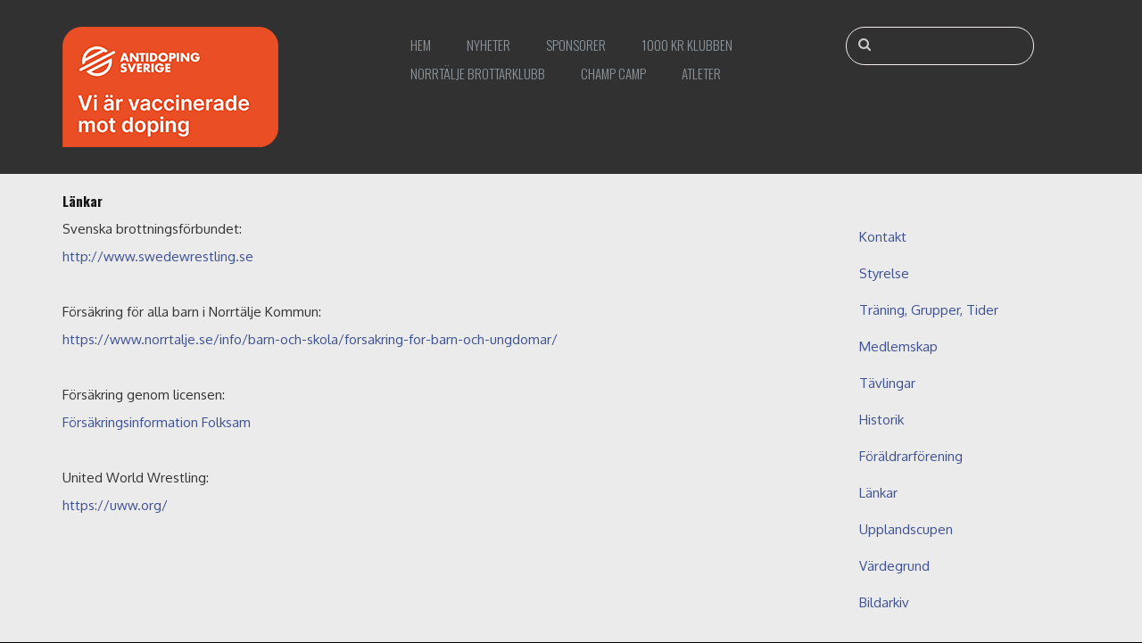

--- FILE ---
content_type: text/html; charset=UTF-8
request_url: http://norrtaljebrottarklubb.se/index.php/norrtalje-brottarklubb/lankar
body_size: 2445
content:
<!DOCTYPE html>
<html lang="sv">
<head>
    <meta http-equiv="X-UA-Compatible" content="IE=edge">
    <link rel="stylesheet" type="text/css" href="/concrete/themes/elemental/css/bootstrap-modified.css">
    <link href="/application/files/cache/css/elemental/main.css" rel="stylesheet" type="text/css" media="all">    
<meta http-equiv="content-type" content="text/html; charset=UTF-8" />
<title>Norrtälje Brottarklubb :: Länkar</title>
<meta name="description" content="" />

<meta name="generator" content="concrete5 - 5.7.5.6" />
<script type="text/javascript">
var CCM_DISPATCHER_FILENAME = '/index.php';var CCM_CID = 209;var CCM_EDIT_MODE = false;var CCM_ARRANGE_MODE = false;var CCM_IMAGE_PATH = "/concrete/images";
var CCM_TOOLS_PATH = "/index.php/tools/required";
var CCM_APPLICATION_URL = "http://norrtaljebrottarklubb.se";
var CCM_REL = "";

</script>

    <style type="text/css">
        .ccm-page header {
    border-bottom: none !important;
}    </style>

<style type="text/css" data-area-style-area-handle="SidebarFooter" data-block-style-block-id="597" data-style-set="83">.ccm-custom-style-container.ccm-custom-style-sidebarfooter-597{margin-top:50px}</style>
<link href="/concrete/css/font-awesome.css" rel="stylesheet" type="text/css" media="all">
<script type="text/javascript" src="/concrete/js/jquery.js"></script>
<!--[if lt IE 9]><script type="text/javascript" src="/concrete/js/ie/html5-shiv.js"></script><![endif]-->
<!--[if lt IE 9]><script type="text/javascript" src="/concrete/js/ie/respond.js"></script><![endif]-->
<link href="/concrete/blocks/autonav/templates/responsive_header_navigation/view.css" rel="stylesheet" type="text/css" media="all">
<link href="/concrete/blocks/search/view.css" rel="stylesheet" type="text/css" media="all">
    <meta name="viewport" content="width=device-width, initial-scale=1.0">
    <script>
        if (navigator.userAgent.match(/IEMobile\/10\.0/)) {
            var msViewportStyle = document.createElement('style')
                        msViewportStyle.appendChild(
                document.createTextNode(
                    '@-ms-viewport{width:auto!important}'
                )
            )
            document.querySelector('head').appendChild(msViewportStyle)
        }
    </script>
</head>
<body>

<div class="ccm-page page-type-page page-template-right-sidebar">

<header>
    <div class="container">
        <div class="row">
            <div class="col-sm-4 col-xs-6">
                

    <picture><!--[if IE 9]><video style='display: none;'><![endif]--><source srcset="http://norrtaljebrottarklubb.se/application/files/8716/6566/3965/vi-ar-vaccinerade-mot-doping-puff.png" media="(min-width: 900px)" class="ccm-image-block img-responsive bID-688"><source srcset="http://norrtaljebrottarklubb.se/application/files/8716/6566/3965/vi-ar-vaccinerade-mot-doping-puff.png" media="(min-width: 768px)" class="ccm-image-block img-responsive bID-688"><source srcset="http://norrtaljebrottarklubb.se/application/files/8716/6566/3965/vi-ar-vaccinerade-mot-doping-puff.png" class="ccm-image-block img-responsive bID-688"><!--[if IE 9]></video><![endif]--><img src="http://norrtaljebrottarklubb.se/application/files/8716/6566/3965/vi-ar-vaccinerade-mot-doping-puff.png" alt="#" class="ccm-image-block img-responsive bID-688"></picture>

            </div>
            <div class="col-sm-5 col-xs-6">
                

    
<nav class="ccm-responsive-navigation original"><ul><li class=""><a href="http://norrtaljebrottarklubb.se/index.php" target="_self" class="">Hem</a></li><li class=""><a href="http://norrtaljebrottarklubb.se/index.php/nyheter" target="_self" class="">Nyheter</a></li><li class=""><a href="http://norrtaljebrottarklubb.se/index.php/sponsorer" target="_self" class="">Sponsorer</a></li><li class=""><a href="http://norrtaljebrottarklubb.se/index.php/1000-kr-klubben" target="_self" class="">1000 kr klubben</a></li><li class="nav-path-selected"><a href="http://norrtaljebrottarklubb.se/index.php/norrtalje-brottarklubb" target="_self" class="nav-path-selected">Norrt&auml;lje Brottarklubb</a><ul><li class=""><a href="http://norrtaljebrottarklubb.se/index.php/norrtalje-brottarklubb/kontakt" target="_self" class="">Kontakt</a></li><li class=""><a href="http://norrtaljebrottarklubb.se/index.php/norrtalje-brottarklubb/styrelse" target="_self" class="">Styrelse</a></li><li class=""><a href="http://norrtaljebrottarklubb.se/index.php/norrtalje-brottarklubb/traning-grupper-tider" target="_self" class="">Tr&auml;ning, Grupper, Tider</a></li><li class=""><a href="http://norrtaljebrottarklubb.se/index.php/norrtalje-brottarklubb/medlemskap" target="_self" class="">Medlemskap</a></li><li class=""><a href="http://norrtaljebrottarklubb.se/index.php/norrtalje-brottarklubb/tavlingar" target="_self" class="">T&auml;vlingar</a></li><li class=""><a href="http://norrtaljebrottarklubb.se/index.php/norrtalje-brottarklubb/historik" target="_self" class="">Historik</a></li><li class=""><a href="http://norrtaljebrottarklubb.se/index.php/norrtalje-brottarklubb/foraldrarforening" target="_self" class="">F&ouml;r&auml;ldrarf&ouml;rening</a></li><li class="nav-selected nav-path-selected"><a href="http://norrtaljebrottarklubb.se/index.php/norrtalje-brottarklubb/lankar" target="_self" class="nav-selected nav-path-selected">L&auml;nkar</a></li><li class=""><a href="http://norrtaljebrottarklubb.se/index.php/norrtalje-brottarklubb/upplandscupen" target="_self" class="">Upplandscupen</a></li><li class=""><a href="http://norrtaljebrottarklubb.se/index.php/norrtalje-brottarklubb/vardegrund" target="_self" class="">V&auml;rdegrund</a></li><li class=""><a href="http://norrtaljebrottarklubb.se/index.php/norrtalje-brottarklubb/bildarkiv" target="_self" class="">Bildarkiv</a></li></ul></li><li class=""><a href="http://norrtaljebrottarklubb.se/index.php/champ-camp-2016" target="_self" class="">Champ Camp</a><ul><li class=""><a href="http://norrtaljebrottarklubb.se/index.php/champ-camp-2016/info-1" target="_self" class="">English invitation</a></li><li class=""><a href="http://norrtaljebrottarklubb.se/index.php/champ-camp-2016/anmalan" target="_self" class="">Anm&auml;lan</a></li><li class=""><a href="http://norrtaljebrottarklubb.se/index.php/champ-camp-2016/anmalda-deltagare" target="_self" class="">Anm&auml;lda deltagare</a></li><li class=""><a href="http://norrtaljebrottarklubb.se/index.php/champ-camp-2016/veckoplan" target="_self" class="">Veckoplan</a></li><li class=""><a href="http://norrtaljebrottarklubb.se/index.php/champ-camp-2016/info-2" target="_self" class="">Resultat / Utv&auml;rdering</a></li><li class=""><a href="http://norrtaljebrottarklubb.se/index.php/champ-camp-2016/om" target="_self" class="">Om</a></li><li class=""><a href="http://norrtaljebrottarklubb.se/index.php/champ-camp-2016/tranare" target="_self" class="">Tr&auml;nare</a></li><li class=""><a href="http://norrtaljebrottarklubb.se/index.php/champ-camp-2016/bilder" target="_self" class="">Bilder</a></li><li class=""><a href="http://norrtaljebrottarklubb.se/index.php/champ-camp-2016/sponsorer" target="_self" class="">Sponsorer</a></li></ul></li><li class=""><a href="http://norrtaljebrottarklubb.se/index.php/athleter" target="_self" class="">Atleter</a></li></ul></nav><div class="ccm-responsive-menu-launch"><i></i></div>
            </div>
                            <div class="col-sm-3 col-xs-12">

    <form action="http://norrtaljebrottarklubb.se/index.php/%21trash/search" method="get" class="ccm-search-block-form"><input name="search_paths[]" type="hidden" value="" /><input name="query" type="text" value="" class="ccm-search-block-text" /></form>
</div>
                    </div>
    </div>
</header>
<main>
        <div class="container">
        <div class="row">
            <div class="col-sm-8 col-content">
                

    <h2>Länkar</h2><p>Svenska brottningsförbundet:</p><p><a title="Svenska brottningsförbundet" href="http://www.swedewrestling.se/" target="_blank">http://www.swedewrestling.se</a></p><p><br></p><p>Försäkring för alla barn i Norrtälje Kommun:</p><p> <a rel="noreferrer" href="https://www.norrtalje.se/info/barn-och-skola/forsakring-for-barn-och-ungdomar/" target="_blank">https://www.norrtalje.se/info/barn-och-skola/forsakring-for-barn-och-ungdomar/</a> </p><p><br></p><p>Försäkring genom licensen:</p><p><a title="Försäkringsinformation Folksam" href="http://www.swedewrestling.se/globalassets/svenska-brottningsforbundet/dokument/programkommitten/licenser/forsakringsinformation-folksam.pdf" target="_blank">Försäkringsinformation Folksam</a></p><p><br></p><p>United World Wrestling:</p><p><a href="https://uww.org/">https://uww.org/</a><br></p>
            </div>
            <div class="col-sm-offset-1 col-sm-3 col-sidebar">
                

        <div class="ccm-custom-style-container ccm-custom-style-sidebarfooter-597" >
    <ul class="nav"><li class=""><a href="http://norrtaljebrottarklubb.se/index.php/norrtalje-brottarklubb/kontakt" target="_self" class="">Kontakt</a></li><li class=""><a href="http://norrtaljebrottarklubb.se/index.php/norrtalje-brottarklubb/styrelse" target="_self" class="">Styrelse</a></li><li class=""><a href="http://norrtaljebrottarklubb.se/index.php/norrtalje-brottarklubb/traning-grupper-tider" target="_self" class="">Tr&auml;ning, Grupper, Tider</a></li><li class=""><a href="http://norrtaljebrottarklubb.se/index.php/norrtalje-brottarklubb/medlemskap" target="_self" class="">Medlemskap</a></li><li class=""><a href="http://norrtaljebrottarklubb.se/index.php/norrtalje-brottarklubb/tavlingar" target="_self" class="">T&auml;vlingar</a></li><li class=""><a href="http://norrtaljebrottarklubb.se/index.php/norrtalje-brottarklubb/historik" target="_self" class="">Historik</a></li><li class=""><a href="http://norrtaljebrottarklubb.se/index.php/norrtalje-brottarklubb/foraldrarforening" target="_self" class="">F&ouml;r&auml;ldrarf&ouml;rening</a></li><li class="nav-selected nav-path-selected"><a href="http://norrtaljebrottarklubb.se/index.php/norrtalje-brottarklubb/lankar" target="_self" class="nav-selected nav-path-selected">L&auml;nkar</a></li><li class=""><a href="http://norrtaljebrottarklubb.se/index.php/norrtalje-brottarklubb/upplandscupen" target="_self" class="">Upplandscupen</a></li><li class=""><a href="http://norrtaljebrottarklubb.se/index.php/norrtalje-brottarklubb/vardegrund" target="_self" class="">V&auml;rdegrund</a></li><li class=""><a href="http://norrtaljebrottarklubb.se/index.php/norrtalje-brottarklubb/bildarkiv" target="_self" class="">Bildarkiv</a></li></ul>
    </div>
            </div>
        </div>
    </div>

    
</main>


<footer id="footer-theme">
        <section>
    <div class="container">
        <div class="row">
            <div class="col-sm-6">
            

    <p>© 2022 Norrtälje Brottarklubb</p>
            </div>
            <div class="col-sm-3">
                            </div>
            <div class="col-sm-3">
                

    <p>Denna sida hostas av <a target="_blank" href="http://www.syscompanion.se">SysCompanion</a></p>
            </div>
        </div>
    </div>
    </section>
</footer>


</div>

<script type="text/javascript" src="/concrete/js/picturefill.js"></script>
<script type="text/javascript" src="/concrete/blocks/image/js/hover.js"></script>
<script type="text/javascript" src="/concrete/blocks/autonav/templates/responsive_header_navigation/view.js"></script>

</body>
</html>


--- FILE ---
content_type: text/css
request_url: http://norrtaljebrottarklubb.se/application/files/cache/css/elemental/main.css
body_size: 11643
content:
@import url(//fonts.googleapis.com/css?family=Abril+Fatface:400);
@import url(//fonts.googleapis.com/css?family=Oswald:300,400,700);
@import url(//fonts.googleapis.com/css?family=Oxygen:400);
/* Import bootstrap 3 mixins and variables so we can use them */
/* Import core mixins so we can use them */
.clear_float:before,
.clear_float:after {
  content: " ";
  display: table;
}
.clear_float:after {
  clear: both;
}
/* Import our theme variables. */
/*
 * The sections in this document roughly correspond to our theme style guide.
 */
/* Import our theme mixins */
/* Import our theme fonts */
/* Our style rules - namespace so as not to collide with the core app styles */
body {
  background: transparent url(/concrete/themes/elemental/images/background.png) repeat scroll;
}
div.ccm-page {
  position: relative;
}
div.ccm-page {
  font-family: Oxygen;
  font-weight: 400;
  font-size: 15px;
  line-height: 1.42857143;
  -webkit-font-smoothing: antialiased;
}
div.ccm-page blockquote {
  padding-left: 60px;
  font-size: 1.46em;
  font-weight: 300;
  border-color: #c8c8c8;
  color: #9fa9ad;
  line-height: 1.42857143;
}
div.ccm-page h1 {
  font-family: Oswald;
  font-size: 2.1em;
  font-weight: 700;
  color: #121212;
  line-height: 1.42857143;
  text-transform: none;
}
div.ccm-page h2 {
  font-family: Oswald;
  font-size: 1em;
  font-weight: 700;
  color: #121212;
  line-height: 1.42857143;
  text-transform: none;
}
div.ccm-page h3 {
  font-family: Oswald;
  font-size: 1em;
  font-weight: 700;
  color: #121212;
  line-height: 1.42857143;
  text-transform: none;
}
div.ccm-page h4 {
  font-family: Oswald;
  font-size: 1.05em;
  font-weight: 700;
  color: #4f545a;
  line-height: 1.42857143;
  text-transform: none;
}
div.ccm-page h5 {
  font-family: Oswald;
  font-size: 1em;
  font-weight: 700;
  color: #121212;
  line-height: 1.42857143;
  text-transform: uppercase;
}
div.ccm-page h6 {
  font-family: Oswald;
  font-size: 1em;
  font-weight: 400;
  color: #121212;
  line-height: 1.42857143;
  text-transform: uppercase;
}
div.ccm-page img {
  max-width: 100%;
}
div.ccm-page hr {
  margin-top: 80px;
  margin-bottom: 80px;
  border-top: 1px solid #ececec;
}
div.ccm-page main {
  background-color: #ebebeb;
  padding-bottom: 80px;
  /*
    div.container:last-child {
      padding-bottom: 80px;
    }
    */
}
div.ccm-page main a:not(.fa):not(.btn),
div.ccm-page footer a:not(.fa):not(.btn) {
  color: #3e5194;
}
div.ccm-page main a:not(.fa):not(.btn):hover,
div.ccm-page footer a:not(.fa):not(.btn):hover {
  color: #3e5194;
  text-decoration: none;
}
div.ccm-page div[data-container=block] div.container:last-child {
  padding-bottom: 0px;
}
div.ccm-page.page-type-blog-entry div.col-sidebar {
  padding-top: 40px;
}
div.ccm-page div.col-sidebar hr {
  margin-top: 20px;
  margin-bottom: 20px;
}
div.ccm-page div.ccm-system-errors {
  margin-top: 40px;
}
div.ccm-page header {
  background-color: #313131;
  padding-top: 30px;
  padding-bottom: 30px;
  border-bottom: 1px solid #d9d9d9;
}
div.ccm-page header #header-site-title {
  font-family: Abril Fatface;
  font-weight: 400;
  color: #000000;
  text-transform: none;
  line-height: 1em;
  font-size: 2em;
  -webkit-transition: color 0.2s linear;
  -o-transition: color 0.2s linear;
  transition: color 0.2s linear;
}
div.ccm-page header #header-site-title:hover {
  color: #000000;
  text-decoration: none !important;
}
div.ccm-page header .ccm-search-block-form {
  position: relative;
}
div.ccm-page header .ccm-search-block-form:before {
  content: "\f002";
  font-family: FontAwesome;
  font-weight: normal;
  font-style: normal;
  display: inline-block;
  position: absolute;
  left: 14px;
  top: 9px;
  text-decoration: inherit;
  color: #cbcbcb;
}
div.ccm-page header .ccm-search-block-form .ccm-search-block-text {
  border: 1px solid #f6eeee;
  color: #cbcbcb;
  border-radius: 30px;
  padding: 10px 20px 10px 35px;
  background-color: #313131;
}
div.ccm-page header .ccm-search-block-form .ccm-search-block-text:focus {
  outline: 0;
}
div.ccm-page header nav .dropdown:after {
  content: ' ▶';
}
div.ccm-page header nav .dropdown:hover:after {
  content: '\25bc';
}
div.ccm-page header nav ul {
  -webkit-font-smoothing: antialiased;
  list-style: none;
  margin-top: 10px !important;
  padding: 0px 0px 0px 0px;
  float: right;
}
div.ccm-page header nav ul a {
  padding-right: 40px;
  font-family: Oswald;
  font-size: 1em;
  font-weight: 300;
  color: #8c979d;
  text-transform: uppercase;
}
div.ccm-page header nav ul a:hover {
  color: #fbf8f5;
  text-decoration: none;
}
div.ccm-page header nav ul li {
  margin: 0;
  padding: 0;
  padding-bottom: 10px;
  position: relative;
  display: inline-block;
}
div.ccm-page header nav ul li:hover ul {
  opacity: 1;
  top: 30px;
  visibility: visible;
}
div.ccm-page header nav ul li ul {
  cursor: pointer;
  padding: 15px;
  padding-bottom: 0px;
  float: left;
  left: 0;
  opacity: 0;
  position: absolute;
  top: 20px;
  visibility: hidden;
  width: 200px;
  background-color: #ebebeb;
  z-index: 99;
  -webkit-transition: all 0.25s ease;
  -o-transition: all 0.25s ease;
  transition: all 0.25s ease;
  -webkit-border-radius: 3px;
  -moz-border-radius: 3px;
  border-radius: 3px;
  -ms-border-radius: 3px;
  border: 1px solid #cbcbcb;
}
div.ccm-page header nav ul li ul li {
  float: none;
  width: 100%;
  padding-bottom: 0px;
}
div.ccm-page header nav ul li ul li:hover a {
  color: #8c979d;
}
div.ccm-page header nav ul li ul li a {
  display: block;
  padding-bottom: 15px;
  font-size: 1.0em;
  text-transform: none;
  color: #000000;
  -webkit-transition: all 0.25s ease;
  -o-transition: all 0.25s ease;
  transition: all 0.25s ease;
  font-family: 'Helvetica Neue', Arial, Helvetica, sans-serif;
  font-weight: normal;
}
div.ccm-page header nav ul li ul li a:hover {
  color: #8c979d;
}
div.ccm-page div.ccm-pagination-wrapper {
  text-align: center;
}
div.ccm-page .pagination > li.active span {
  background: none;
  color: #548627;
  border-color: #d4efbd;
}
div.ccm-page .pagination > li.next.disabled a,
div.ccm-page .pagination > li.next.disabled span {
  color: #b3beb8;
}
div.ccm-page .pagination > li.next a {
  border-right: 1px solid #d4efbd;
  border-bottom-right-radius: 25px;
  border-top-right-radius: 25px;
  padding-right: 25px;
}
div.ccm-page .pagination > li.next span {
  border-right: 1px solid #d4efbd;
  border-bottom-right-radius: 25px;
  border-top-right-radius: 25px;
  padding-right: 25px;
}
div.ccm-page .pagination > li.prev.disabled a,
div.ccm-page .pagination > li.prev.disabled span {
  color: #b3beb8;
}
div.ccm-page .pagination > li.prev span {
  border-left: 1px solid #d4efbd;
  border-bottom-left-radius: 25px;
  border-top-left-radius: 25px;
  padding-left: 25px;
}
div.ccm-page .pagination > li.prev a {
  border-left: 1px solid #d4efbd;
  border-bottom-left-radius: 25px;
  border-top-left-radius: 25px;
  padding-left: 25px;
}
div.ccm-page .pagination > li > a {
  font-size: 14px;
  border-left: 0;
  border-right: 0;
  padding-top: 12px;
  padding-bottom: 12px;
  border-color: #d4efbd;
}
div.ccm-page .pagination > li > a:hover {
  background: none;
}
div.ccm-page .pagination > li > span {
  font-size: 14px;
  border-left: 0;
  border-right: 0;
  padding-top: 12px;
  padding-bottom: 12px;
  border-color: #d4efbd;
}
div.ccm-page .breadcrumb {
  background-color: transparent;
  padding: 0px;
}
div.ccm-page .breadcrumb a {
  color: #3e5194 !important;
}
div.ccm-page .breadcrumb a:hover {
  text-decoration: none;
  color: #3e5194 !important;
}
div.ccm-page img.ccm-captcha-image {
  display: block;
  margin: 0px auto;
}
div.ccm-page main .ccm-search-block-form h3 {
  font-family: Abril Fatface;
  font-size: 1em;
  text-transform: uppercase;
}
div.ccm-page main .ccm-search-block-form input.ccm-search-block-text {
  border: 1px solid #e6e6e6;
  margin-right: 15px;
  width: 50%;
  margin-bottom: 15px;
  padding: 10px;
}
div.ccm-page main .ccm-search-block-form input.ccm-search-block-submit:focus {
  outline: none;
}
div.ccm-page main .ccm-search-block-form #searchResults {
  margin-top: 15px;
  border-top: 1px solid #ececec;
}
div.ccm-page main .ccm-search-block-form #searchResults .searchResult {
  margin-top: 0px;
  margin-bottom: 0px;
  padding-top: 24px;
  padding-bottom: 7px;
  border-bottom: 1px solid #ececec;
}
div.ccm-page main .ccm-search-block-form #searchResults .searchResult p {
  color: #6e6e6e;
}
div.ccm-page main .ccm-search-block-form #searchResults .searchResult h3 {
  margin-top: 0px;
  text-transform: none;
  margin-bottom: 5px;
  font-family: inherit;
}
div.ccm-page main .ccm-search-block-form #searchResults .searchResult h3 a {
  font-weight: 400;
  font-size: 22px;
  color: #8c979d;
}
div.ccm-page main .ccm-search-block-form #searchResults .searchResult h3 a:hover {
  color: #fbf8f5;
}
div.ccm-page .btn {
  -webkit-border-radius: 20px;
  -moz-border-radius: 20px;
  border-radius: 20px;
  -ms-border-radius: 20px;
  padding: 10px 30px 10px 30px;
}
div.ccm-page .btn-success {
  color: #ffffff;
  background-color: #00cc66;
  border-color: #4cae4c;
}
div.ccm-page .btn-success:hover,
div.ccm-page .btn-success:focus,
div.ccm-page .btn-success:active,
div.ccm-page .btn-success.active,
.open > .dropdown-togglediv.ccm-page .btn-success {
  color: #ffffff;
  background-color: #00994d;
  border-color: #398439;
}
div.ccm-page .btn-success:active,
div.ccm-page .btn-success.active,
.open > .dropdown-togglediv.ccm-page .btn-success {
  background-image: none;
}
div.ccm-page .btn-success.disabled,
div.ccm-page .btn-success[disabled],
fieldset[disabled] div.ccm-page .btn-success,
div.ccm-page .btn-success.disabled:hover,
div.ccm-page .btn-success[disabled]:hover,
fieldset[disabled] div.ccm-page .btn-success:hover,
div.ccm-page .btn-success.disabled:focus,
div.ccm-page .btn-success[disabled]:focus,
fieldset[disabled] div.ccm-page .btn-success:focus,
div.ccm-page .btn-success.disabled:active,
div.ccm-page .btn-success[disabled]:active,
fieldset[disabled] div.ccm-page .btn-success:active,
div.ccm-page .btn-success.disabled.active,
div.ccm-page .btn-success[disabled].active,
fieldset[disabled] div.ccm-page .btn-success.active {
  background-color: #00cc66;
  border-color: #4cae4c;
}
div.ccm-page .btn-success .badge {
  color: #00cc66;
  background-color: #ffffff;
}
div.ccm-page .btn-default {
  color: #5b676c;
  background-color: #ebebeb;
  border-color: #f0cfad;
}
div.ccm-page .btn-default:hover,
div.ccm-page .btn-default:focus,
div.ccm-page .btn-default:active,
div.ccm-page .btn-default.active,
.open > .dropdown-togglediv.ccm-page .btn-default {
  color: #5b676c;
  background-color: #d2d2d2;
  border-color: #e7b179;
}
div.ccm-page .btn-default:active,
div.ccm-page .btn-default.active,
.open > .dropdown-togglediv.ccm-page .btn-default {
  background-image: none;
}
div.ccm-page .btn-default.disabled,
div.ccm-page .btn-default[disabled],
fieldset[disabled] div.ccm-page .btn-default,
div.ccm-page .btn-default.disabled:hover,
div.ccm-page .btn-default[disabled]:hover,
fieldset[disabled] div.ccm-page .btn-default:hover,
div.ccm-page .btn-default.disabled:focus,
div.ccm-page .btn-default[disabled]:focus,
fieldset[disabled] div.ccm-page .btn-default:focus,
div.ccm-page .btn-default.disabled:active,
div.ccm-page .btn-default[disabled]:active,
fieldset[disabled] div.ccm-page .btn-default:active,
div.ccm-page .btn-default.disabled.active,
div.ccm-page .btn-default[disabled].active,
fieldset[disabled] div.ccm-page .btn-default.active {
  background-color: #ebebeb;
  border-color: #f0cfad;
}
div.ccm-page .btn-default .badge {
  color: #ebebeb;
  background-color: #5b676c;
}
div.ccm-page div.block-sidebar-padded {
  padding: 25px 40px 25px 40px;
}
div.ccm-page div.block-sidebar-padded p {
  font-size: 0.85em;
}
div.ccm-page div.block-sidebar-wrapped {
  padding: 25px 40px 25px 40px;
  background-color: #3e5194;
  font-size: 0.85em;
}
div.ccm-page div.block-sidebar-wrapped h3 {
  margin: 0px;
  font-size: 14px;
  font-weight: normal;
}
div.ccm-page div.block-sidebar-wrapped a {
  color: #3e5194 !important;
}
div.ccm-page div.block-sidebar-wrapped a:hover {
  text-decoration: none;
  color: #3e5194 !important;
}
div.ccm-page div.block-sidebar-wrapped div.ccm-block-page-list-page-entry {
  padding-bottom: 0px;
  border-bottom: 0px;
  margin-bottom: 0px;
}
div.ccm-page div.block-sidebar-wrapped ul {
  list-style-type: none;
  padding: 0px;
  margin: 0px;
  color: #121212;
}
div.ccm-page div.block-sidebar-wrapped ul li {
  margin-bottom: 12px;
}
div.ccm-page div.block-sidebar-wrapped ul ul {
  padding-left: 20px;
  font-size: 1em;
}
div.ccm-page div.block-sidebar-wrapped + div.block-sidebar-wrapped {
  padding-top: 0px;
}
div.ccm-page div.block-sidebar-wrapped div.ccm-block-share-this-page {
  margin: -15px -40px -25px -40px;
  padding: 15px 40px 10px 40px;
  border-top: 1px solid #ececec;
  font-size: 1em;
}
div.ccm-page div.block-sidebar-wrapped div.ccm-block-share-this-page a {
  color: #8c979d !important;
}
div.ccm-page div.block-sidebar-wrapped div.ccm-block-share-this-page a:hover {
  color: #3e5194 !important;
}
div.ccm-page div.blog-entry-list div.ccm-block-page-list-page-entry-horizontal {
  margin-left: -15px;
  margin-right: -15px;
}
div.ccm-page div.blog-entry-list div.ccm-block-page-list-page-entry-horizontal div.ccm-block-page-list-page-entry-thumbnail {
  position: relative;
  float: left;
  width: 16.66666667%;
  min-height: 1px;
  padding-left: 15px;
  padding-right: 15px;
  padding-top: 7px;
}
div.ccm-page div.blog-entry-list div.ccm-block-page-list-page-entry-horizontal div.ccm-block-page-list-page-entry-thumbnail img {
  display: block;
  width: 100% \9;
  max-width: 100%;
  height: auto;
}
div.ccm-page div.blog-entry-list div.ccm-block-page-list-page-entry-horizontal div.ccm-block-page-list-page-entry-text {
  position: relative;
  float: left;
  width: 83.33333333%;
  min-height: 1px;
  padding-left: 15px;
  padding-right: 15px;
}
div.ccm-page div.blog-entry-list div.ccm-block-page-list-date {
  color: #9ba6ab;
  font-size: 0.8em;
  margin-bottom: 10px;
}
div.ccm-page div.blog-entry-list div.ccm-block-page-list-title {
  margin: 0px;
  font-family: Oswald;
  font-size: 1em;
  font-weight: 700;
  color: #121212;
  line-height: 1.42857143;
  text-transform: none;
}
div.ccm-page div.blog-entry-list div.ccm-block-page-list-title a {
  color: #121212;
}
div.ccm-page div.blog-entry-list div.ccm-block-page-list-title a:hover {
  text-decoration: none;
  color: #8c979d;
}
div.ccm-page div.recent-blog-entry div.ccm-block-page-list-title {
  margin-top: 0px;
  margin-bottom: 10px;
  font-family: Oswald;
  font-size: 1em;
  font-weight: 700;
  color: #4f545a;
  line-height: 1.42857143;
  text-transform: none;
}
div.ccm-page div.recent-blog-entry div.ccm-block-page-list-title a {
  color: #4f545a;
}
div.ccm-page div.recent-blog-entry div.ccm-block-page-list-title a:hover {
  color: #428bca;
  text-decoration: none;
}
div.ccm-page div.recent-blog-entry div.ccm-block-page-list-page-entry {
  border-bottom: 0px;
  margin-bottom: 0px;
  padding-bottom: 0px;
}
div.ccm-page div.area-content-accent {
  background-color: #3e5194;
  margin-top: 80px;
  padding: 65px 0px 65px 0px;
  /*
  div.container:last-child {
    padding-bottom: 0px;
  }
  */
  margin-bottom: -80px;
}
div.ccm-page div.area-content-accent .title-caps,
div.ccm-page div.area-content-accent .title-caps-bold,
div.ccm-page div.area-content-accent h3 {
  color: #987747 !important;
}
div.ccm-page div.testimonial-bio {
  margin-bottom: 60px;
}
div.ccm-page div.testimonial-bio div.ccm-block-testimonial-wrapper {
  margin-top: 0px;
  margin-bottom: 0px;
}
div.ccm-page div.testimonial-bio div.ccm-block-testimonial-wrapper div.ccm-block-testimonial {
  margin-left: 0px;
  margin-right: 0px;
}
div.ccm-page div.testimonial-bio div.ccm-block-testimonial-wrapper div.ccm-block-testimonial div.ccm-block-testimonial-image {
  width: auto;
  float: none;
  padding: 0px;
  margin-bottom: 30px;
}
div.ccm-page div.testimonial-bio div.ccm-block-testimonial-wrapper div.ccm-block-testimonial div.ccm-block-testimonial-image img {
  -webkit-border-radius: 0px;
  -moz-border-radius: 0px;
  border-radius: 0px;
  -ms-border-radius: 0px;
}
div.ccm-page div.testimonial-bio div.ccm-block-testimonial-wrapper div.ccm-block-testimonial div.ccm-block-testimonial-text {
  float: none;
  padding: 0px;
}
div.ccm-page div.testimonial-bio + div.testimonial-bio {
  margin-bottom: 0px;
}
div.ccm-page div.testimonial-bio:only-child {
  margin-bottom: 0px;
}
div.ccm-page .ccm-faq-container {
  margin-left: -15px;
  margin-right: -15px;
}
div.ccm-page .ccm-faq-block-links {
  position: relative;
  min-height: 1px;
  padding-left: 15px;
  padding-right: 15px;
}
@media (min-width: 1200px) {
  div.ccm-page .ccm-faq-block-links {
    float: left;
    width: 25%;
  }
}
div.ccm-page .ccm-faq-block-links a {
  display: block;
  margin-bottom: 10px;
}
div.ccm-page .ccm-faq-block-entries {
  position: relative;
  min-height: 1px;
  padding-left: 15px;
  padding-right: 15px;
}
div.ccm-page .ccm-faq-block-entries h3 {
  margin-top: 0px;
}
div.ccm-page .ccm-faq-block-entries div.faq-entry-content {
  margin-bottom: 50px;
}
@media (min-width: 1200px) {
  div.ccm-page .ccm-faq-block-entries {
    float: left;
    width: 66.66666667%;
  }
}
@media (min-width: 1200px) {
  div.ccm-page .ccm-faq-block-entries {
    margin-left: 8.33333333%;
  }
}
div.ccm-page div.ccm-block-feature-item {
  position: relative;
  padding-left: 25px;
  margin-bottom: 40px;
}
div.ccm-page div.ccm-block-feature-item h4,
div.ccm-page div.ccm-block-feature-item i {
  color: #000000;
}
div.ccm-page div.ccm-block-feature-item i {
  position: absolute;
  top: 3px;
  left: 0px;
}
div.ccm-page div.feature-home-page div.ccm-block-feature-item h4,
div.ccm-page div.feature-home-page div.ccm-block-feature-item i {
  color: #121212;
}
div.ccm-page div.feature-home-page div.ccm-block-feature-item h4 {
  font-size: 1.5em;
}
div.ccm-page div.feature-home-page div.ccm-block-feature-item i {
  color: #3e5194;
  font-size: 1.3em;
  top: 1px;
}
div.ccm-page div.feature-home-page div.ccm-block-feature-item {
  padding-left: 45px;
}
div.ccm-page div.ccm-block-feature-item-hover-wrapper {
  text-align: center;
}
div.ccm-page div.ccm-block-feature-item-hover-wrapper div.ccm-block-feature-item-hover-title {
  color: #728188;
  font-size: 1.5em;
  font-weight: 300;
  margin-top: 20px;
}
div.ccm-page div.ccm-block-feature-item-hover {
  display: table;
  margin: 0px auto 0px auto;
}
div.ccm-page div.ccm-block-feature-item-hover div.ccm-block-feature-item-hover-icon {
  border: 1px solid #c5cbce;
  -webkit-border-radius: 50%;
  -moz-border-radius: 50%;
  border-radius: 50%;
  -ms-border-radius: 50%;
  text-align: center;
  vertical-align: middle;
  display: table-cell;
  margin: 0px auto 0px auto;
  -webkit-transition: all 0.2s linear;
  -o-transition: all 0.2s linear;
  transition: all 0.2s linear;
  cursor: help;
  width: 200px;
  height: 200px;
}
div.ccm-page div.ccm-block-feature-item-hover div.ccm-block-feature-item-hover-icon i {
  margin-top: 3px;
  color: #8c979d;
  font-size: 2.1em;
}
@media (min-width: 768px) {
  div.ccm-page div.ccm-block-feature-item-hover div.ccm-block-feature-item-hover-icon {
    width: 80px;
    height: 80px;
  }
}
@media (min-width: 992px) {
  div.ccm-page div.ccm-block-feature-item-hover div.ccm-block-feature-item-hover-icon {
    width: 110px;
    height: 110px;
  }
}
@media (min-width: 1200px) {
  div.ccm-page div.ccm-block-feature-item-hover div.ccm-block-feature-item-hover-icon {
    width: 134px;
    height: 134px;
  }
}
div.ccm-page div.ccm-block-feature-item-hover-wrapper:hover div.ccm-block-feature-item-hover-icon {
  background: #fafbfb;
  border: 1px solid #dfe2e3;
}
div.ccm-page .ccm-image-slider-container {
  border-bottom: 2px solid #f0eee1;
  padding-top: 20px;
  margin-bottom: 70px;
  background-color: transparent;
  background-repeat: repeat;
  /* background-image is moved to main.less because it needs to be in the theme root */
}
div.ccm-page .ccm-image-slider-container .ccm-image-slider {
  margin-right: auto;
  margin-left: auto;
  padding-left: 15px;
  padding-right: 15px;
}
div.ccm-page .ccm-image-slider-container .ccm-image-slider .rslides li {
  max-height: 220px;
}
@media (min-width: 480px) and (max-width: 767px) {
  div.ccm-page .ccm-image-slider-container .ccm-image-slider {
    width: 100%;
  }
  div.ccm-page .ccm-image-slider-container .ccm-image-slider .rslides li {
    max-height: 320px;
  }
}
@media (min-width: 768px) {
  div.ccm-page .ccm-image-slider-container .ccm-image-slider {
    width: 750px;
  }
  div.ccm-page .ccm-image-slider-container .ccm-image-slider .rslides li {
    max-height: 350px;
  }
}
@media (min-width: 992px) {
  div.ccm-page .ccm-image-slider-container .ccm-image-slider {
    width: 970px;
  }
  div.ccm-page .ccm-image-slider-container .ccm-image-slider .rslides li {
    max-height: 429px;
  }
}
@media (min-width: 1200px) {
  div.ccm-page .ccm-image-slider-container .ccm-image-slider {
    width: 1170px;
  }
  div.ccm-page .ccm-image-slider-container .ccm-image-slider .rslides li {
    max-height: 480px;
  }
}
div.ccm-page .ccm-image-slider-container .ccm-image-slider:before,
div.ccm-page .ccm-image-slider-container .ccm-image-slider:after {
  content: " ";
  display: table;
}
div.ccm-page .ccm-image-slider-container .ccm-image-slider:after {
  clear: both;
}
div.ccm-page .ccm-image-slider-container .ccm-image-slider-inner {
  margin-left: -15px;
  margin-right: -15px;
  position: relative;
  min-height: 1px;
  padding-left: 15px;
  padding-right: 15px;
}
@media (min-width: 1200px) {
  div.ccm-page .ccm-image-slider-container .ccm-image-slider-inner {
    float: left;
    width: 100%;
  }
}
div.ccm-page .ccm-image-slider-container .rslides_nav {
  opacity: 1;
  -webkit-border-radius: 4px;
  -moz-border-radius: 4px;
  border-radius: 4px;
  -ms-border-radius: 4px;
  height: 38px;
  margin-top: -20px;
  width: 38px;
  background: rgba(0, 0, 0, 0.92);
}
div.ccm-page .ccm-image-slider-container .rslides_nav.next {
  color: white;
  -webkit-transition: background 0.35s ease-in-out;
  -o-transition: background 0.35s ease-in-out;
  transition: background 0.35s ease-in-out;
  right: 40px;
}
div.ccm-page .ccm-image-slider-container .rslides_nav.next:hover {
  text-decoration: none;
  color: black;
  background: white;
}
div.ccm-page .ccm-image-slider-container .rslides_nav.next:before {
  -webkit-transition: background 0.35s ease-in-out;
  -o-transition: background 0.35s ease-in-out;
  transition: background 0.35s ease-in-out;
  content: "\f054";
  font-family: FontAwesome;
  font-size: 16px;
  display: block;
  margin-top: 10px;
  margin-left: 14px;
}
div.ccm-page .ccm-image-slider-container .rslides_nav.prev {
  color: white;
  -webkit-transition: background 0.35s ease-in-out;
  -o-transition: background 0.35s ease-in-out;
  transition: background 0.35s ease-in-out;
  left: 40px;
}
div.ccm-page .ccm-image-slider-container .rslides_nav.prev:hover {
  text-decoration: none;
  color: black;
  background: white;
}
div.ccm-page .ccm-image-slider-container .rslides_nav.prev:after {
  -webkit-transition: background 0.35s ease-in-out;
  -o-transition: background 0.35s ease-in-out;
  transition: background 0.35s ease-in-out;
  content: "\f053";
  font-family: FontAwesome;
  font-size: 16px;
  display: block;
  margin-top: 10px;
  margin-left: 12px;
}
div.ccm-page .ccm-image-slider-container .rslides_tabs {
  padding-left: 0px;
  padding-top: 15px;
  padding-bottom: 10px;
}
div.ccm-page .ccm-image-slider-container .rslides_tabs li {
  list-style-type: none;
  display: inline-block;
  margin-right: 5px;
}
div.ccm-page .ccm-image-slider-container .rslides_tabs li.rslides_here a {
  background: #3e5194;
}
div.ccm-page .ccm-image-slider-container .rslides_tabs li a {
  overflow: hidden;
  text-indent: 99px;
  background: #4c4c50;
  width: 15px;
  height: 15px;
  display: inline-block;
  margin-right: 10px;
  -webkit-border-radius: 30px;
  -moz-border-radius: 30px;
  border-radius: 30px;
  -ms-border-radius: 30px;
}
div.ccm-page .ccm-image-slider-container .ccm-image-slider-text h2 {
  color: #ffffff;
  font-family: Oswald;
  font-size: 3.2em;
  font-weight: 300;
  margin-bottom: 5%;
}
div.ccm-page .ccm-image-slider-container .ccm-image-slider-text p {
  color: #6e6e6e;
  font-family: Oxygen;
  font-size: 1.1em;
  font-weight: 400;
  width: 80%;
}
div.ccm-page .ccm-image-slider-container.ccm-block-image-slider-arrows .ccm-image-slider-inner {
  margin-left: -15px;
  margin-right: -15px;
  position: relative;
  min-height: 1px;
  padding-left: 15px;
  padding-right: 15px;
  margin-bottom: 60px;
}
@media (min-width: 1200px) {
  div.ccm-page .ccm-image-slider-container.ccm-block-image-slider-arrows .ccm-image-slider-inner {
    margin-left: 8.33333333%;
  }
}
@media (min-width: 1200px) {
  div.ccm-page .ccm-image-slider-container.ccm-block-image-slider-arrows .ccm-image-slider-inner {
    float: left;
    width: 83.33333333%;
  }
}
div.ccm-page .image-right-tilt .ccm-image-block {
  display: block;
  margin: 0px auto 0px auto;
  transform: rotate(3deg);
  -moz-transform: rotate(3deg);
  -ms-transform: rotate(3deg);
  /* IE 9 */
  -webkit-transform: rotate(3deg);
}
div.ccm-page .image-circle .ccm-image-block {
  border-radius: 50%;
}
div.ccm-page div.ccm-block-next-previous-header {
  font-size: 15px;
}
div.ccm-page div.page-list-with-buttons div.ccm-block-page-list-page-entry {
  border-bottom: 0px;
  padding-bottom: 0px;
  margin-bottom: 0px;
  margin-top: 50px;
  padding-top: 50px;
  border-top: 1px solid #121212;
}
div.ccm-page div.page-list-with-buttons div.ccm-block-page-list-page-entry div.ccm-block-page-list-title {
  font-family: Oswald;
  font-size: 1em;
  font-weight: 700;
  color: #121212;
  line-height: 1.42857143;
  text-transform: none;
}
div.ccm-page div.page-list-with-buttons div.ccm-block-page-list-page-entry:first-child {
  padding-top: 0px;
  border-top: none;
  margin-top: 0px;
}
div.ccm-page div.page-list-with-buttons div.ccm-block-page-list-page-entry a.ccm-block-page-list-read-more {
  -webkit-border-radius: 20px;
  -moz-border-radius: 20px;
  border-radius: 20px;
  -ms-border-radius: 20px;
  padding: 10px 30px 10px 30px;
  border: 1px solid transparent;
  display: inline-block;
  color: #5b676c;
  background-color: #ebebeb;
  border-color: #f0cfad;
}
div.ccm-page div.page-list-with-buttons div.ccm-block-page-list-page-entry a.ccm-block-page-list-read-more:hover,
div.ccm-page div.page-list-with-buttons div.ccm-block-page-list-page-entry a.ccm-block-page-list-read-more:focus,
div.ccm-page div.page-list-with-buttons div.ccm-block-page-list-page-entry a.ccm-block-page-list-read-more:active,
div.ccm-page div.page-list-with-buttons div.ccm-block-page-list-page-entry a.ccm-block-page-list-read-more.active,
.open > .dropdown-togglediv.ccm-page div.page-list-with-buttons div.ccm-block-page-list-page-entry a.ccm-block-page-list-read-more {
  color: #5b676c;
  background-color: #d2d2d2;
  border-color: #e7b179;
}
div.ccm-page div.page-list-with-buttons div.ccm-block-page-list-page-entry a.ccm-block-page-list-read-more:active,
div.ccm-page div.page-list-with-buttons div.ccm-block-page-list-page-entry a.ccm-block-page-list-read-more.active,
.open > .dropdown-togglediv.ccm-page div.page-list-with-buttons div.ccm-block-page-list-page-entry a.ccm-block-page-list-read-more {
  background-image: none;
}
div.ccm-page div.page-list-with-buttons div.ccm-block-page-list-page-entry a.ccm-block-page-list-read-more.disabled,
div.ccm-page div.page-list-with-buttons div.ccm-block-page-list-page-entry a.ccm-block-page-list-read-more[disabled],
fieldset[disabled] div.ccm-page div.page-list-with-buttons div.ccm-block-page-list-page-entry a.ccm-block-page-list-read-more,
div.ccm-page div.page-list-with-buttons div.ccm-block-page-list-page-entry a.ccm-block-page-list-read-more.disabled:hover,
div.ccm-page div.page-list-with-buttons div.ccm-block-page-list-page-entry a.ccm-block-page-list-read-more[disabled]:hover,
fieldset[disabled] div.ccm-page div.page-list-with-buttons div.ccm-block-page-list-page-entry a.ccm-block-page-list-read-more:hover,
div.ccm-page div.page-list-with-buttons div.ccm-block-page-list-page-entry a.ccm-block-page-list-read-more.disabled:focus,
div.ccm-page div.page-list-with-buttons div.ccm-block-page-list-page-entry a.ccm-block-page-list-read-more[disabled]:focus,
fieldset[disabled] div.ccm-page div.page-list-with-buttons div.ccm-block-page-list-page-entry a.ccm-block-page-list-read-more:focus,
div.ccm-page div.page-list-with-buttons div.ccm-block-page-list-page-entry a.ccm-block-page-list-read-more.disabled:active,
div.ccm-page div.page-list-with-buttons div.ccm-block-page-list-page-entry a.ccm-block-page-list-read-more[disabled]:active,
fieldset[disabled] div.ccm-page div.page-list-with-buttons div.ccm-block-page-list-page-entry a.ccm-block-page-list-read-more:active,
div.ccm-page div.page-list-with-buttons div.ccm-block-page-list-page-entry a.ccm-block-page-list-read-more.disabled.active,
div.ccm-page div.page-list-with-buttons div.ccm-block-page-list-page-entry a.ccm-block-page-list-read-more[disabled].active,
fieldset[disabled] div.ccm-page div.page-list-with-buttons div.ccm-block-page-list-page-entry a.ccm-block-page-list-read-more.active {
  background-color: #ebebeb;
  border-color: #f0cfad;
}
div.ccm-page div.page-list-with-buttons div.ccm-block-page-list-page-entry a.ccm-block-page-list-read-more .badge {
  color: #ebebeb;
  background-color: #5b676c;
}
div.ccm-page div.page-list-with-buttons div.ccm-block-page-list-page-entry a.ccm-block-page-list-read-more:hover {
  text-decoration: none;
}
div.ccm-page div.ccm-block-page-list-thumbnail-grid-wrapper {
  margin-left: -15px;
  margin-right: -15px;
}
div.ccm-page div.ccm-block-page-list-thumbnail-grid-wrapper div.ccm-block-page-list-page-entry-grid-item {
  position: relative;
  min-height: 1px;
  padding-left: 15px;
  padding-right: 15px;
  margin-bottom: 30px;
  overflow: hidden;
}
@media (min-width: 768px) {
  div.ccm-page div.ccm-block-page-list-thumbnail-grid-wrapper div.ccm-block-page-list-page-entry-grid-item {
    float: left;
    width: 33.33333333%;
  }
}
@media (min-width: 768px) {
  div.ccm-page div.ccm-block-page-list-thumbnail-grid-wrapper div.ccm-block-page-list-page-entry-grid-item {
    min-height: 147px;
  }
  div.ccm-page div.ccm-block-page-list-thumbnail-grid-wrapper div.ccm-block-page-list-page-entry-grid-item img {
    width: 100%;
    height: 147px;
  }
}
@media (min-width: 992px) {
  div.ccm-page div.ccm-block-page-list-thumbnail-grid-wrapper div.ccm-block-page-list-page-entry-grid-item {
    min-height: 193px;
  }
  div.ccm-page div.ccm-block-page-list-thumbnail-grid-wrapper div.ccm-block-page-list-page-entry-grid-item img {
    width: 100%;
    height: 193px;
  }
}
@media (min-width: 1200px) {
  div.ccm-page div.ccm-block-page-list-thumbnail-grid-wrapper div.ccm-block-page-list-page-entry-grid-item {
    min-height: 240px;
  }
  div.ccm-page div.ccm-block-page-list-thumbnail-grid-wrapper div.ccm-block-page-list-page-entry-grid-item img {
    width: 100%;
    height: 240px;
  }
}
div.ccm-page div.ccm-block-page-list-thumbnail-grid-wrapper div.ccm-block-page-list-page-entry-grid-thumbnail-hover {
  background-color: rgba(62, 81, 148, 0.7);
}
div.ccm-page div.ccm-block-page-list-thumbnail-grid-wrapper i.ccm-block-page-list-page-entry-grid-thumbnail-icon {
  display: block;
  margin: 0px auto 10px auto;
}
div.ccm-page div.ccm-block-page-list-thumbnail-grid-wrapper i.ccm-block-page-list-page-entry-grid-thumbnail-icon:before {
  font-family: FontAwesome;
  content: "\f064";
}
div.ccm-page div.ccm-block-page-list-thumbnail-grid-wrapper div.ccm-block-page-list-title {
  margin-top: 30px;
  font-family: Oswald;
  font-size: 1.05em;
  font-weight: 700;
  color: #4f545a;
  line-height: 1.42857143;
  text-transform: none;
}
div.ccm-page a.ccm-block-page-list-rss-feed {
  font-size: 1.5em;
  color: #8c979d;
}
div.ccm-page a.ccm-block-page-list-rss-feed:hover {
  color: #3e5194;
}
div.ccm-page div.ccm-block-page-list-page-entry-horizontal:before,
div.ccm-page div.ccm-block-page-list-page-entry-horizontal:after {
  content: " ";
  display: table;
}
div.ccm-page div.ccm-block-page-list-page-entry-horizontal:after {
  clear: both;
}
div.ccm-page div.ccm-block-page-list-page-entry-horizontal,
div.ccm-page div.ccm-block-page-list-page-entry {
  padding-bottom: 30px;
  margin-bottom: 30px;
  border-bottom: 1px solid #ececec;
}
div.ccm-page div.ccm-block-page-list-page-entry-read-more {
  margin-top: 20px;
}
div.ccm-page div.ccm-block-page-list-no-pages {
  text-align: center;
  font-size: 1em;
  font-family: Oswald;
  color: #121212;
}
div.ccm-page div.col-sidebar div.block-sidebar-wrapped div.ccm-block-page-list-wrapper {
  margin: 0px;
}
div.ccm-page div.col-sidebar div.ccm-block-page-list-wrapper {
  margin: 25px 40px 25px 40px;
  font-size: .85em;
}
div.ccm-page div.col-sidebar div.ccm-block-page-list-wrapper a.ccm-block-page-list-rss-feed {
  font-size: .85em;
}
div.ccm-page div.col-sidebar div.ccm-block-page-list-wrapper div.ccm-block-page-list-page-entry {
  border: 0px;
  padding: 0px;
  margin-bottom: 10px;
}
div.ccm-page div.col-sidebar div.ccm-block-page-list-wrapper div.ccm-block-page-list-page-entry a {
  font-weight: normal;
}
div.ccm-page div.ccm-block-page-list-header {
  font-size: 15px;
}
div.ccm-page div.ccm-block-page-attribute-display-wrapper {
  border-top: 1px solid #ececec;
  padding-top: 20px;
  padding-bottom: 20px;
  color: #9ba6ab;
}
div.ccm-page div.ccm-block-page-attribute-display-wrapper .ccm-block-page-attribute-display-title {
  color: #75ca2a;
  display: block;
}
div.ccm-page div.ccm-block-page-attribute-display-wrapper:last-child {
  border-bottom: 1px solid #ececec;
}
div.ccm-page h1.page-title {
  color: #000000;
  font-family: Oswald;
  font-size: 2em;
  line-height: 1.42857143;
  font-weight: 300;
  text-transform: uppercase;
  padding-bottom: 30px;
  padding-top: 30px;
}
div.ccm-page.page-type-portfolio-project h1.page-title {
  font-family: Oswald;
  font-size: 2.1em;
  font-weight: 700;
  color: #121212;
  line-height: 1.42857143;
  text-transform: none;
  border-bottom: 1px solid #ececec;
  margin-bottom: 40px;
}
div.ccm-page div.ccm-block-page-title-byline {
  padding-bottom: 40px;
  border-bottom: 1px solid #ececec;
  margin-bottom: 40px;
}
div.ccm-page div.ccm-block-page-title-byline h1.page-title {
  font-family: Oswald;
  font-size: 2.1em;
  font-weight: 700;
  color: #121212;
  line-height: 1.42857143;
  text-transform: none;
  margin-bottom: 0px;
  padding-bottom: 0px;
  padding-top: 1em;
}
div.ccm-page div.ccm-block-page-title-byline span.page-date {
  margin-right: 2em;
}
div.ccm-page div.ccm-block-page-title-byline span.page-date,
div.ccm-page div.ccm-block-page-title-byline span.page-author {
  color: #121212;
  font-style: italic;
  font-size: 0.85em;
}
div.ccm-page div.ccm-block-testimonial {
  margin-left: -15px;
  margin-right: -15px;
}
div.ccm-page div.ccm-block-testimonial div.ccm-block-testimonial-image {
  position: relative;
  min-height: 1px;
  padding-left: 15px;
  padding-right: 15px;
}
@media (min-width: 768px) {
  div.ccm-page div.ccm-block-testimonial div.ccm-block-testimonial-image {
    float: left;
    width: 25%;
  }
}
div.ccm-page div.ccm-block-testimonial div.ccm-block-testimonial-text {
  position: relative;
  min-height: 1px;
  padding-left: 15px;
  padding-right: 15px;
}
@media (min-width: 768px) {
  div.ccm-page div.ccm-block-testimonial div.ccm-block-testimonial-text {
    float: left;
    width: 75%;
  }
}
div.ccm-page div.ccm-block-testimonial img {
  display: block;
  width: 100% \9;
  max-width: 100%;
  height: auto;
  -webkit-border-radius: 50%;
  -moz-border-radius: 50%;
  border-radius: 50%;
  -ms-border-radius: 50%;
}
div.ccm-page div.ccm-block-testimonial div.ccm-block-testimonial-name {
  font-family: Oswald;
  font-size: 1.05em;
  font-weight: 700;
  color: #4f545a;
  line-height: 1.42857143;
  text-transform: none;
}
div.ccm-page div.ccm-block-testimonial div.ccm-block-testimonial-position {
  color: #3e5194;
}
div.ccm-page div.ccm-block-testimonial div.ccm-block-testimonial-position a {
  color: #3e5194;
  text-decoration: underline;
}
div.ccm-page div.ccm-block-testimonial div.ccm-block-testimonial-paragraph {
  margin-top: 20px;
}
div.ccm-page div.ccm-block-testimonial-wrapper {
  margin-top: 60px;
  margin-bottom: 60px;
}
div.ccm-page div.ccm-block-testimonial-wrapper:before,
div.ccm-page div.ccm-block-testimonial-wrapper:after {
  content: " ";
  display: table;
}
div.ccm-page div.ccm-block-testimonial-wrapper:after {
  clear: both;
}
@media all and (max-width: 767px) {
  div.ccm-page .ccm-block-testimonial-image img {
    margin: 10px auto;
  }
}
div.ccm-page div.col-sidebar div.ccm-block-tags-wrapper {
  margin: 25px 40px 25px 40px;
}
div.ccm-page div.ccm-block-tags-header {
  font-size: 15px;
}
div.ccm-page div.ccm-block-tags-wrapper a:hover {
  text-decoration: none;
}
div.ccm-page span.ccm-block-tags-tag {
  background-color: #ebebeb;
  border-color: #8c979d;
  border-width: 1px;
  border-style: solid;
  color: #5b676c;
}
div.ccm-page div.ccm-block-tags-wrapper a:hover span.ccm-block-tags-tag {
  border-color: #3e5194;
}
div.ccm-page div.col-sidebar div.ccm-block-topic-list-wrapper {
  margin: 25px 40px 25px 40px;
  font-size: .85em;
}
div.ccm-page div.ccm-block-topic-list-header {
  font-size: 15px;
}
div.ccm-page ul.ccm-block-topic-list-page-topics {
  list-style-type: none;
  padding-left: 0px;
  padding-bottom: 0px;
}
div.ccm-page ul.ccm-block-topic-list-page-topics li {
  margin-bottom: 10px;
  padding-bottom: 0px;
}
div.ccm-page .ccm-block-topic-list-topic-selected {
  font-weight: bold;
}
div.ccm-page div.col-sidebar div.ccm-block-date-navigation-wrapper {
  margin: 25px 40px 25px 40px;
  font-size: .85em;
}
div.ccm-page div.ccm-block-date-navigation-header {
  font-size: 15px;
}
div.ccm-page ul.ccm-block-date-navigation-dates {
  list-style-type: none;
  padding-left: 0px;
  padding-bottom: 0px;
}
div.ccm-page ul.ccm-block-date-navigation-dates li {
  margin-bottom: 10px;
  padding-bottom: 0px;
}
div.ccm-page .ccm-block-date-navigation-date-selected {
  font-weight: bold;
}
div.ccm-page div.ccm-block-calendar-wrapper a.fc-event,
div.ccm-page div.ccm-block-calendar-wrapper a.fc-event:hover {
  color: #fff;
}
div.ccm-page div.ccm-block-calendar-event-list,
div.ccm-page div.ccm-block-calendar-event-list-wrapper {
  margin-bottom: 10px;
  clear: both;
}
div.ccm-page div.ccm-block-calendar-event-list-event-date {
  width: 50px;
  height: 50px;
  float: left;
  margin-right: 10px;
  border: 1px solid #3e5194;
}
div.ccm-page div.ccm-block-calendar-event-list-event-date span {
  display: block;
  text-align: center;
}
div.ccm-page div.ccm-block-calendar-event-list-event-date span:first-child {
  font-weight: bold;
  background-color: #3e5194;
  color: #987747;
}
div.ccm-page div.ccm-block-calendar-event-list-event {
  padding-bottom: 10px;
  clear: both;
}
div.ccm-page main .jumbo {
  min-height: 300px;
}
div.ccm-page main .jumbo h1 {
  color: #fa9c38 !important;
  font-family: Oswald !important;
  font-size: 2.46em !important;
  line-height: 1.14285714;
  font-weight: 200 !important;
  display: block;
  padding-top: 40px;
  font-size: 3.69em;
  padding-bottom: 40px;
}
div.ccm-page main .jumbo p {
  font-size: 1em;
  color: #4f545a;
  font-weight: 200;
}
/* comes outside of main because we want to show it in redactor */
.title-thin {
  color: #fa9c38 !important;
  font-family: Oswald !important;
  font-size: 2.46em !important;
  line-height: 1.14285714;
  font-weight: 200 !important;
  display: block;
}
.title-caps-bold {
  color: #3e5194 !important;
  font-family: Oswald !important;
  font-size: 2em !important;
  line-height: 2.85714286em !important;
  font-weight: 700 !important;
  text-transform: uppercase;
}
.title-caps {
  color: #3e5194 !important;
  font-family: Oswald !important;
  font-size: 2em !important;
  line-height: 2.85714286em !important;
  font-weight: 300;
  text-transform: uppercase;
}
.image-caption {
  font-family: Oxygen;
  color: #5b676c;
  font-size: 1em;
}
footer#footer-theme {
  color: #5b676c;
}
footer#footer-theme a {
  color: #3e5194;
}
footer#footer-theme a:hover {
  color: #3e5194;
}
footer#footer-theme div.ccm-block-social-links {
  text-align: right;
}
footer#footer-theme div.ccm-block-social-links ul a {
  color: #8c979d;
}
footer#footer-theme div.ccm-block-social-links ul a:hover {
  color: #3e5194;
}
footer#footer-theme section {
  border-top: 1px solid #121212;
  padding-top: 30px;
  padding-bottom: 30px;
}
footer#footer-theme section:first-child {
  background-color: #121212;
}
footer#footer-theme section:last-child {
  padding-bottom: 30px;
  background-color: #2e2e2e;
}
footer#footer-theme #footer-site-title {
  font-family: Abril Fatface;
  font-weight: 400;
  color: #cd6b5e;
  text-transform: none;
  font-size: 1.3em;
  -webkit-transition: color 0.2s linear;
  -o-transition: color 0.2s linear;
  transition: color 0.2s linear;
}
footer#footer-theme #footer-site-title:hover {
  color: #000000;
  text-decoration: none !important;
}
footer#concrete5-brand {
  background-color: rgba(0, 0, 0, 0.1);
  padding-top: 20px;
  padding-bottom: 20px;
}
footer#concrete5-brand a.concrete5 {
  color: #00baff;
}
footer#concrete5-brand a.concrete5:hover {
  color: #008dc0;
}
footer#concrete5-brand a {
  color: #9fa7aa;
}
footer#concrete5-brand a:hover {
  color: #7B8083;
}
.ccm-responsive-overlay {
  background: white;
  display: none;
  position: absolute;
  border-bottom: 5px solid #000000;
  width: 100%;
  z-index: 99;
  top: 120px;
  left: 0px;
  padding-top: 15px;
  padding-left: 20px;
  -webkit-text-size-adjust: none;
}
.ccm-responsive-overlay ul {
  padding-left: 0;
}
.ccm-responsive-overlay ul li {
  list-style-type: none;
  display: block;
}
.ccm-responsive-overlay ul li.parent-ul a:after {
  padding-left: 7px;
  padding-top: 3px;
  font-size: 20px;
  content: "\f107";
  font-family: FontAwesome;
  font-weight: normal;
  font-style: normal;
  display: inline-block;
  cursor: pointer;
  text-decoration: inherit;
}
.ccm-responsive-overlay ul li a {
  color: #8c979d;
  font-size: 18px;
  display: inline-block;
  width: 80%;
  padding: 7px 5% 7px 0px;
  margin: 0% 5% 0% 0;
  padding-left: 15px;
  height: 100%;
  font-weight: 200;
  text-decoration: none;
}
.ccm-responsive-overlay ul li a:hover {
  color: #fbf8f5;
}
.ccm-responsive-overlay ul li ul li {
  padding-left: 10px;
}
.ccm-responsive-overlay ul li ul li.last-li a {
  padding-top: 0px;
  font-size: 15px;
}
.ccm-responsive-overlay ul li ul li.last-li a:after {
  content: '';
}
.ccm-responsive-menu-launch {
  display: none;
  cursor: pointer;
  margin-top: 10px;
  float: right;
}
.ccm-responsive-menu-launch.responsive-button-close i:after {
  font-size: 20px;
  color: #8c979d;
  content: "\f077";
  font-family: FontAwesome;
  font-weight: normal;
  font-style: normal;
  display: inline-block;
  cursor: pointer;
  text-decoration: inherit;
}
.ccm-responsive-menu-launch i:after {
  font-size: 20px;
  content: "\f0c9";
  font-family: FontAwesome;
  color: #8c979d;
  font-weight: normal;
  font-style: normal;
  display: inline-block;
  cursor: pointer;
  text-decoration: inherit;
}
@media all and (max-width: 767px) {
  .ccm-responsive-menu-launch {
    display: block;
  }
  .ccm-responsive-navigation.original {
    display: none;
  }
  header .ccm-search-block-form {
    margin-top: 20px;
  }
}
@media all and (min-width: 767px) {
  .ccm-responsive-overlay {
    display: none !important;
  }
}
/* CSS with background images – we need these directives to be in the root of theme
 * otherwise we can't both map the stylesheet to them AND the customizer to them
 */
.ccm-image-slider-container {
  background-image: url('/concrete/themes/elemental/images/background-slider-night-road.png');
}
/*# sourceMappingURL=data:application/json,%7B%22version%22%3A3%2C%22sources%22%3A%5B%22%5C%2Fconcrete%5C%2Fthemes%5C%2Felemental%5C%2Fcss%5C%2Fbuild%5C%2Fbootstrap-3.2.0%5C%2Fmixins%5C%2Fclearfix.less%22%2C%22%5C%2Fconcrete%5C%2Fthemes%5C%2Felemental%5C%2Fcss%5C%2Fbuild%5C%2Fbody.less%22%2C%22%5C%2Fconcrete%5C%2Fthemes%5C%2Felemental%5C%2Fcss%5C%2Fbuild%5C%2Fcontent.less%22%2C%22%5C%2Fconcrete%5C%2Fthemes%5C%2Felemental%5C%2Fcss%5C%2Fbuild%5C%2Fmixins.less%22%2C%22%5C%2Fconcrete%5C%2Fthemes%5C%2Felemental%5C%2Fcss%5C%2Fmain.less%22%2C%22%5C%2Fconcrete%5C%2Fthemes%5C%2Felemental%5C%2Fcss%5C%2Fbuild%5C%2Ferrors.less%22%2C%22%5C%2Fconcrete%5C%2Fthemes%5C%2Felemental%5C%2Fcss%5C%2Fbuild%5C%2Fheader.less%22%2C%22%5C%2Fconcrete%5C%2Fthemes%5C%2Felemental%5C%2Fcss%5C%2Fbuild%5C%2Fbootstrap-3.2.0%5C%2Fmixins%5C%2Fvendor-prefixes.less%22%2C%22%5C%2Fconcrete%5C%2Fcss%5C%2Fbuild%5C%2Fcore%5C%2Finclude%5C%2Fmixins.less%22%2C%22%5C%2Fconcrete%5C%2Fthemes%5C%2Felemental%5C%2Fcss%5C%2Fbuild%5C%2Fpagination.less%22%2C%22%5C%2Fconcrete%5C%2Fthemes%5C%2Felemental%5C%2Fcss%5C%2Fbuild%5C%2Fbootstrap-3.2.0%5C%2Fmixins%5C%2Fborder-radius.less%22%2C%22%5C%2Fconcrete%5C%2Fthemes%5C%2Felemental%5C%2Fcss%5C%2Fbuild%5C%2Fbreadcrumb.less%22%2C%22%5C%2Fconcrete%5C%2Fthemes%5C%2Felemental%5C%2Fcss%5C%2Fbuild%5C%2Fcaptcha.less%22%2C%22%5C%2Fconcrete%5C%2Fthemes%5C%2Felemental%5C%2Fcss%5C%2Fbuild%5C%2Fsearch.less%22%2C%22%5C%2Fconcrete%5C%2Fthemes%5C%2Felemental%5C%2Fcss%5C%2Fbuild%5C%2Fbuttons.less%22%2C%22%5C%2Fconcrete%5C%2Fthemes%5C%2Felemental%5C%2Fcss%5C%2Fbuild%5C%2Fbootstrap-3.2.0%5C%2Fmixins%5C%2Fbuttons.less%22%2C%22%5C%2Fconcrete%5C%2Fthemes%5C%2Felemental%5C%2Fcss%5C%2Fbuild%5C%2Fcustom-design-classes%5C%2Fblock-sidebar-padded.less%22%2C%22%5C%2Fconcrete%5C%2Fthemes%5C%2Felemental%5C%2Fcss%5C%2Fbuild%5C%2Fcustom-design-classes%5C%2Fblock-sidebar-wrapped.less%22%2C%22%5C%2Fconcrete%5C%2Fthemes%5C%2Felemental%5C%2Fcss%5C%2Fbuild%5C%2Fcustom-design-classes%5C%2Fblog-entry-list.less%22%2C%22%5C%2Fconcrete%5C%2Fthemes%5C%2Felemental%5C%2Fcss%5C%2Fbuild%5C%2Fbootstrap-3.2.0%5C%2Fmixins%5C%2Fgrid.less%22%2C%22%5C%2Fconcrete%5C%2Fthemes%5C%2Felemental%5C%2Fcss%5C%2Fbuild%5C%2Fbootstrap-3.2.0%5C%2Fmixins%5C%2Fimage.less%22%2C%22%5C%2Fconcrete%5C%2Fthemes%5C%2Felemental%5C%2Fcss%5C%2Fbuild%5C%2Fcustom-design-classes%5C%2Frecent-blog-entry.less%22%2C%22%5C%2Fconcrete%5C%2Fthemes%5C%2Felemental%5C%2Fcss%5C%2Fbuild%5C%2Fcustom-design-classes%5C%2Farea-content-accent.less%22%2C%22%5C%2Fconcrete%5C%2Fthemes%5C%2Felemental%5C%2Fcss%5C%2Fbuild%5C%2Fcustom-design-classes%5C%2Ftestimonial-bio.less%22%2C%22%5C%2Fconcrete%5C%2Fthemes%5C%2Felemental%5C%2Fcss%5C%2Fbuild%5C%2Fblocks%5C%2Ffaq.less%22%2C%22%5C%2Fconcrete%5C%2Fthemes%5C%2Felemental%5C%2Fcss%5C%2Fbuild%5C%2Fblocks%5C%2Ffeature.less%22%2C%22%5C%2Fconcrete%5C%2Fthemes%5C%2Felemental%5C%2Fcss%5C%2Fbuild%5C%2Fblocks%5C%2Ffeature-template-hover-description.less%22%2C%22%5C%2Fconcrete%5C%2Fthemes%5C%2Felemental%5C%2Fcss%5C%2Fbuild%5C%2Fblocks%5C%2Fimage-slider.less%22%2C%22%5C%2Fconcrete%5C%2Fthemes%5C%2Felemental%5C%2Fcss%5C%2Fbuild%5C%2Fblocks%5C%2Fimage.less%22%2C%22%5C%2Fconcrete%5C%2Fthemes%5C%2Felemental%5C%2Fcss%5C%2Fbuild%5C%2Fblocks%5C%2Fnext-previous.less%22%2C%22%5C%2Fconcrete%5C%2Fthemes%5C%2Felemental%5C%2Fcss%5C%2Fbuild%5C%2Fblocks%5C%2Fpage-list-option-buttons.less%22%2C%22%5C%2Fconcrete%5C%2Fthemes%5C%2Felemental%5C%2Fcss%5C%2Fbuild%5C%2Fblocks%5C%2Fpage-list-template-thumbnail-grid.less%22%2C%22%5C%2Fconcrete%5C%2Fthemes%5C%2Felemental%5C%2Fcss%5C%2Fbuild%5C%2Fblocks%5C%2Fpage-list.less%22%2C%22%5C%2Fconcrete%5C%2Fthemes%5C%2Felemental%5C%2Fcss%5C%2Fbuild%5C%2Fblocks%5C%2Fpage-attribute-display.less%22%2C%22%5C%2Fconcrete%5C%2Fthemes%5C%2Felemental%5C%2Fcss%5C%2Fbuild%5C%2Fblocks%5C%2Fpage-title.less%22%2C%22%5C%2Fconcrete%5C%2Fthemes%5C%2Felemental%5C%2Fcss%5C%2Fbuild%5C%2Fblocks%5C%2Fpage-title-option-byline.less%22%2C%22%5C%2Fconcrete%5C%2Fthemes%5C%2Felemental%5C%2Fcss%5C%2Fbuild%5C%2Fblocks%5C%2Ftestimonial.less%22%2C%22%5C%2Fconcrete%5C%2Fthemes%5C%2Felemental%5C%2Fcss%5C%2Fbuild%5C%2Fblocks%5C%2Ftags.less%22%2C%22%5C%2Fconcrete%5C%2Fthemes%5C%2Felemental%5C%2Fcss%5C%2Fbuild%5C%2Fblocks%5C%2Ftopic-list.less%22%2C%22%5C%2Fconcrete%5C%2Fthemes%5C%2Felemental%5C%2Fcss%5C%2Fbuild%5C%2Fblocks%5C%2Fdate-navigation.less%22%2C%22%5C%2Fconcrete%5C%2Fthemes%5C%2Felemental%5C%2Fcss%5C%2Fbuild%5C%2Fadd-ons%5C%2Fcalendar.less%22%2C%22%5C%2Fconcrete%5C%2Fthemes%5C%2Felemental%5C%2Fcss%5C%2Fbuild%5C%2Fmiscellaneous-styles.less%22%2C%22%5C%2Fconcrete%5C%2Fthemes%5C%2Felemental%5C%2Fcss%5C%2Fbuild%5C%2Ffooter.less%22%2C%22%5C%2Fconcrete%5C%2Fthemes%5C%2Felemental%5C%2Fcss%5C%2Fbuild%5C%2Fmobile%5C%2Fnavigation.less%22%5D%2C%22names%22%3A%5B%5D%2C%22mappings%22%3A%22%3B%3B%3B%3B%3BAAaE%2CYAAC%3BAACD%2CYAAC%3BEACC%2CSAAS%2CGAAT%3BEACA%3B%3BAAEF%2CYAAC%3BEACC%3B%3B%3B%3B%3B%3B%3B%3B%3BACnBJ%3BEACE%2C2FAAA%3B%3BAAGF%2CGAAG%3BEACD%3B%3BACLF%2CGAAG%3BEACD%2CmBAAA%3BEACA%2CgBAAA%3BEACA%2CeAAA%3BEACA%2CuBAAA%3BEACA%3B%3BAALF%2CGAAG%2CSAOD%3BEACE%2CkBAAA%3BEACA%2CiBAAA%3BEACA%2CgBAAA%3BEACA%2CqBAAA%3BEACA%2CcAAA%3BEACA%2CuBAAA%3B%3BAAbJ%2CGAAG%2CSAgBD%3BECfA%2CmBAAA%3BEACA%2CgBAAA%3BEACA%2CgBAAA%3BEACA%2CcAAA%3BEACA%2CuBAAA%3BEACA%2CoBAAA%3B%3BADNF%2CGAAG%2CSAiBD%3BEChBA%2CmBAAA%3BEACA%2CcAAA%3BEACA%2CgBAAA%3BEACA%2CcAAA%3BEACA%2CuBAAA%3BEACA%2CoBAAA%3B%3BADNF%2CGAAG%2CSAkBD%3BECjBA%2CmBAAA%3BEACA%2CcAAA%3BEACA%2CgBAAA%3BEACA%2CcAAA%3BEACA%2CuBAAA%3BEACA%2CoBAAA%3B%3BADNF%2CGAAG%2CSAmBD%3BEClBA%2CmBAAA%3BEACA%2CiBAAA%3BEACA%2CgBAAA%3BEACA%2CcAAA%3BEACA%2CuBAAA%3BEACA%2CoBAAA%3B%3BADNF%2CGAAG%2CSAoBD%3BECnBA%2CmBAAA%3BEACA%2CcAAA%3BEACA%2CgBAAA%3BEACA%2CcAAA%3BEACA%2CuBAAA%3BEACA%2CyBAAA%3B%3BADNF%2CGAAG%2CSAqBD%3BECpBA%2CmBAAA%3BEACA%2CcAAA%3BEACA%2CgBAAA%3BEACA%2CcAAA%3BEACA%2CuBAAA%3BEACA%2CyBAAA%3B%3BADNF%2CGAAG%2CSAuBD%3BEACE%3B%3BAAxBJ%2CGAAG%2CSA2BD%3BEACE%3BEACA%3BEACA%2C6BAAA%3B%3BAA9BJ%2CGAAG%2CSAiCD%3BEACE%2CyBAAA%3BEACA%3B%3B%3B%3B%3B%3B%3BAAnCJ%2CGAAG%2CSA4CD%2CKACE%2CEAAC%2CIAAI%2CKAAK%2CIAAI%3BAA7ClB%2CGAAG%2CSA4CK%2COACJ%2CEAAC%2CIAAI%2CKAAK%2CIAAI%3BEACZ%2CcAAA%3B%3BAAEA%2CGAhDH%2CSA4CD%2CKACE%2CEAAC%2CIAAI%2CKAAK%2CIAAI%2CMAGX%3BAAAD%2CGAhDH%2CSA4CK%2COACJ%2CEAAC%2CIAAI%2CKAAK%2CIAAI%2CMAGX%3BEACC%2CcAAA%3BEACA%3B%3BAAlDR%2CGAAG%2CSAuDD%2CIAAG%2CsBACD%2CIAAG%2CUAAU%3BEACX%3B%3BAAKJ%2CGA9DC%2CSA8DA%2CqBACC%2CIAAG%3BEACD%3B%3BAAhEN%2CGAAG%2CSAoED%2CIAAG%2CYACD%3BEACE%2CgBAAA%3BEACA%2CmBAAA%3B%3BAEvEsmB%2CGAAG%2CSCA%5C%2FmB%2CCAAA%2CGAAG%3BEACD%3B%3BADD0mB%2CGAAG%2CSEA%5C%2FmB%2CCAAA%3BEAEE%2CyBAAA%3BEAEA%3BEACA%3BEACA%2CgCAAA%3B%3BAFN0mB%2CGAAG%2CSEA%5C%2FmB%2CCAAA%2CMAQE%3BEACE%2C0BAAA%3BEACA%2CgBAAA%3BEACA%2CcAAA%3BEACA%2CoBAAA%3BEACA%2CgBAAA%3BEACA%2CcAAA%3BEC6KF%2CqCAAA%3BEACK%2CgCAAA%3BEACG%2C6BAAA%3B%3BAD5KN%2CGFjB2mB%2CSEA%5C%2FmB%2CCAAA%2CMAQE%2CmBASG%3BEACC%2CcAAA%3BEACA%3B%3BAFnBsmB%2CGAAG%2CSEA%5C%2FmB%2CCAAA%2CMAuBE%3BEACE%3B%3BAACA%2CGFzB2mB%2CSEA%5C%2FmB%2CCAAA%2CMAuBE%2CuBAEG%3BEACC%2CSAAS%2COAAT%3BEACA%3BEACA%3BEACA%3BEACA%3BEACA%3BEACA%3BEACA%3BEACA%3BEACA%2CcAAA%3B%3BAFnCsmB%2CGAAG%2CSEA%5C%2FmB%2CCAAA%2CMAuBE%2CuBAcE%3BEACE%2CyBAAA%3BEACA%2CcAAA%3BEACA%3BEACA%2C4BAAA%3BEACA%2CyBAAA%3B%3BAAEA%2CGF5CymB%2CSEA%5C%2FmB%2CCAAA%2CMAuBE%2CuBAcE%2CuBAOG%3BEACC%3B%3BAAQF%2CGFrDymB%2CSEA%5C%2FmB%2CCAAA%2CMAkDE%2CIAEE%2CUACG%3BEACC%2CSAAS%2CMAAT%3B%3BAAGA%2CGFzDumB%2CSEA%5C%2FmB%2CCAAA%2CMAkDE%2CIAEE%2CUAIG%2CMACE%3BEACC%2CSAAQ%2COAAR%3B%3BAF1DkmB%2CGAAG%2CSEA%5C%2FmB%2CCAAA%2CMAkDE%2CIAaE%3BEAcE%3BEACA%3BEACA%3BEACA%2CwBAAA%3BEACA%3B%3BAFjFsmB%2CGAAG%2CSEA%5C%2FmB%2CCAAA%2CMAkDE%2CIAaE%2CGACE%3BEACE%3BEACA%2CmBAAA%3BEACA%2CcAAA%3BEACA%2CgBAAA%3BEACA%2CcAAA%3BEACA%2CyBAAA%3B%3BAAEA%2CGFxEumB%2CSEA%5C%2FmB%2CCAAA%2CMAkDE%2CIAaE%2CGACE%2CEAQG%3BEACC%2CcAAA%3BEACA%3B%3BAF1EkmB%2CGAAG%2CSEA%5C%2FmB%2CCAAA%2CMAkDE%2CIAaE%2CGAoBG%3BEAQC%3BEACA%3BEACA%3BEACA%3BEACA%3B%3BAAXA%2CGFpFumB%2CSEA%5C%2FmB%2CCAAA%2CMAkDE%2CIAaE%2CGAoBG%2CGACE%2CMACC%3BEACE%3BEACA%3BEACA%3B%3BAFxFgmB%2CGAAG%2CSEA%5C%2FmB%2CCAAA%2CMAkDE%2CIAaE%2CGAoBG%2CGAaC%3BEAwBE%3BEACA%3BEACA%3BEACA%3BEACA%3BEACA%3BEACA%3BEACA%3BEACA%3BEACA%3BEACA%2CyBAAA%3BEACA%3BECwDR%2CkCAAA%3BEACK%2C6BAAA%3BEACG%2C0BAAA%3BEC3KT%2C0BAAA%3BEACA%2CuBAAA%3BEACA%2CkBAAA%3BEACA%2CsBAAA%3BEFiHS%2CyBAAA%3B%3BAFtIkmB%2CGAAG%2CSEA%5C%2FmB%2CCAAA%2CMAkDE%2CIAaE%2CGAoBG%2CGAaC%2CGACE%3BEAmBE%3BEACA%3BEACA%3B%3BAApBA%2CGFlGmmB%2CSEA%5C%2FmB%2CCAAA%2CMAkDE%2CIAaE%2CGAoBG%2CGAaC%2CGACE%2CGACG%2CMACC%3BEACE%2CcAAA%3B%3BAFpG4lB%2CGAAG%2CSEA%5C%2FmB%2CCAAA%2CMAkDE%2CIAaE%2CGAoBG%2CGAaC%2CGACE%2CGAME%3BEAIE%3BEACA%3BEACA%3BEACA%3BEACA%2CcAAA%3BEC4EZ%2CkCAAA%3BEACK%2C6BAAA%3BEACG%2C0BAAA%3BED5EI%2CaAAa%2C8CAAb%3BEACA%3B%3BAAVA%2CGFxGimB%2CSEA%5C%2FmB%2CCAAA%2CMAkDE%2CIAaE%2CGAoBG%2CGAaC%2CGACE%2CGAME%2CEACG%3BEACC%2CcAAA%3B%3BAFzG4lB%2CGAAG%2CSKA%5C%2FmB%2CCAAA%2CGAAG%3BEACD%3B%3BAAKE%2CGLN2mB%2CSKI%5C%2FmB%2CYACG%2CKACE%2COACC%3BEACE%3BEACA%3BEACA%2CqBAAA%3B%3BAAIF%2CGLdymB%2CSKI%5C%2FmB%2CYACG%2CKAQE%2CKACE%2CSACC%3BAADF%2CGLdymB%2CSKI%5C%2FmB%2CYACG%2CKAQE%2CKACE%2CSACI%3BEACD%3B%3BAAHN%2CGLb2mB%2CSKI%5C%2FmB%2CYACG%2CKAQE%2CKAMC%3BEACE%2C%2BBAAA%3BECbN%2CgCAAA%3BEACG%2C6BAAA%3BEDcG%3B%3BAATJ%2CGLb2mB%2CSKI%5C%2FmB%2CYACG%2CKAQE%2CKAWC%3BEACE%2C%2BBAAA%3BEClBN%2CgCAAA%3BEACG%2C6BAAA%3BEDmBG%3B%3BAAKF%2CGLhCymB%2CSKI%5C%2FmB%2CYACG%2CKA0BE%2CKACE%2CSACC%3BAADF%2CGLhCymB%2CSKI%5C%2FmB%2CYACG%2CKA0BE%2CKACE%2CSACI%3BEACD%3B%3BAAHN%2CGL%5C%2FB2mB%2CSKI%5C%2FmB%2CYACG%2CKA0BE%2CKAMC%3BEACE%2C8BAAA%3BECvBN%2C%2BBAAA%3BEACG%2C4BAAA%3BEDwBG%3B%3BAATJ%2CGL%5C%2FB2mB%2CSKI%5C%2FmB%2CYACG%2CKA0BE%2CKAWC%3BEAEE%2C8BAAA%3BEC7BN%2C%2BBAAA%3BEACG%2C4BAAA%3BED8BG%3B%3BAL9ComB%2CGAAG%2CSKI%5C%2FmB%2CYACG%2CKA4CE%3BEAIC%3BEACA%3BEACA%3BEACA%3BEACA%3BEACA%2CqBAAA%3B%3BAARA%2CGLlDymB%2CSKI%5C%2FmB%2CYACG%2CKA4CE%2CIACE%3BEACC%3B%3BALnDomB%2CGAAG%2CSKI%5C%2FmB%2CYACG%2CKAuDG%3BEACA%3BEACA%3BEACA%3BEACA%3BEACA%3BEACA%2CqBAAA%3B%3BALlEsmB%2CGAAG%2CSOE%5C%2FmB%3BEACE%3BEACA%3B%3BAPJ0mB%2CGAAG%2CSOE%5C%2FmB%2CYAIE%3BEACE%2CcAAA%3B%3BAACA%2CGPR2mB%2CSOE%5C%2FmB%2CYAIE%2CEAEG%3BEACC%3BEACA%2CcAAA%3B%3BAPVsmB%2CGAAG%2CSQA%5C%2FmB%2CCAAA%2CGAAG%3BEAAoB%3BEAAgB%2CgBAAA%3B%3BARAqkB%2CGAAG%2CSSA%5C%2FmB%2CCAAA%2CIACE%2CuBACE%3BEACE%2C0BAAA%3BEACA%2CcAAA%3BEACA%3B%3BAAGA%2CGTRymB%2CSSA%5C%2FmB%2CCAAA%2CIACE%2CuBAME%2CMACG%3BEACC%2CyBAAA%3BEACA%3BEACA%3BEACA%3BEACA%3B%3BAAIA%2CGTjBumB%2CSSA%5C%2FmB%2CCAAA%2CIACE%2CuBAME%2CMASG%2CwBACE%3BEACC%3B%3BATlBkmB%2CGAAG%2CSSA%5C%2FmB%2CCAAA%2CIACE%2CuBAwBE%3BEACE%3BEACA%2C6BAAA%3B%3BAT3BsmB%2CGAAG%2CSSA%5C%2FmB%2CCAAA%2CIACE%2CuBAwBE%2CeAGE%3BEACE%3BEACA%3BEACA%3BEACA%3BEACA%2CgCAAA%3B%3BATjComB%2CGAAG%2CSSA%5C%2FmB%2CCAAA%2CIACE%2CuBAwBE%2CeAGE%2CcAME%3BEACE%3B%3BATnCkmB%2CGAAG%2CSSA%5C%2FmB%2CCAAA%2CIACE%2CuBAwBE%2CeAGE%2CcASE%3BEACE%3BEACA%3BEACA%3BEACA%3B%3BATzCkmB%2CGAAG%2CSSA%5C%2FmB%2CCAAA%2CIACE%2CuBAwBE%2CeAGE%2CcASE%2CGAKE%3BEACE%3BEACA%3BEACA%2CcAAA%3B%3BAAEA%2CGT%5C%2FCmmB%2CSSA%5C%2FmB%2CCAAA%2CIACE%2CuBAwBE%2CeAGE%2CcASE%2CGAKE%2CEAKG%3BEACC%2CcAAA%3B%3BAThD8lB%2CGAAG%2CSUA%5C%2FmB%2CCAAA%3BENkBC%2C2BAAA%3BEACA%2CwBAAA%3BEACA%2CmBAAA%3BEACA%2CuBAAA%3BEMnBC%2C4BAAA%3B%3BAVF0mB%2CGAAG%2CSUK%5C%2FmB%3BECCE%2CcAAA%3BEACA%2CyBAAA%3BEACA%2CqBAAA%3B%3BAAEA%2CGXV6mB%2CSUK%5C%2FmB%2CaCKG%3BAACD%2CGXX6mB%2CSUK%5C%2FmB%2CaCMG%3BAACD%2CGXZ6mB%2CSUK%5C%2FmB%2CaCOG%3BAACD%2CGXb6mB%2CSUK%5C%2FmB%2CaCQG%3BAACD%2CKAAQ%2CmBAAgB%2CGXdqlB%2CSUK%5C%2FmB%3BECUI%2CcAAA%3BEACA%2CyBAAA%3BEACI%2CqBAAA%3B%3BAAEN%2CGXnB6mB%2CSUK%5C%2FmB%2CaCcG%3BAACD%2CGXpB6mB%2CSUK%5C%2FmB%2CaCeG%3BAACD%2CKAAQ%2CmBAAgB%2CGXrBqlB%2CSUK%5C%2FmB%3BECiBI%3B%3BAAKA%2CGX3B2mB%2CSUK%5C%2FmB%2CaCmBG%3BAAGC%2CGX3B2mB%2CSUK%5C%2FmB%2CaCoBG%3BAAEC%2CQADM%2CUAAW%2CIX1B0lB%2CSUK%5C%2FmB%3BACuBI%2CGX5B2mB%2CSUK%5C%2FmB%2CaCmBG%2CSAIE%3BAAAD%2CGX5B2mB%2CSUK%5C%2FmB%2CaCoBG%2CUAGE%3BAAAD%2CQAFM%2CUAAW%2CIX1B0lB%2CSUK%5C%2FmB%2CaCuBK%3BAACD%2CGX7B2mB%2CSUK%5C%2FmB%2CaCmBG%2CSAKE%3BAAAD%2CGX7B2mB%2CSUK%5C%2FmB%2CaCoBG%2CUAIE%3BAAAD%2CQAHM%2CUAAW%2CIX1B0lB%2CSUK%5C%2FmB%2CaCwBK%3BAACD%2CGX9B2mB%2CSUK%5C%2FmB%2CaCmBG%2CSAME%3BAAAD%2CGX9B2mB%2CSUK%5C%2FmB%2CaCoBG%2CUAKE%3BAAAD%2CQAJM%2CUAAW%2CIX1B0lB%2CSUK%5C%2FmB%2CaCyBK%3BAACD%2CGX%5C%2FB2mB%2CSUK%5C%2FmB%2CaCmBG%2CSAOE%3BAAAD%2CGX%5C%2FB2mB%2CSUK%5C%2FmB%2CaCoBG%2CUAME%3BAAAD%2CQALM%2CUAAW%2CIX1B0lB%2CSUK%5C%2FmB%2CaC0BK%3BEACC%2CyBAAA%3BEACI%2CqBAAA%3B%3BAXjCkmB%2CGAAG%2CSUK%5C%2FmB%2CaCgCE%3BEACE%2CcAAA%3BEACA%2CyBAAA%3B%3BAXvCwmB%2CGAAG%2CSUS%5C%2FmB%3BECHE%2CcAAA%3BEACA%2CyBAAA%3BEACA%2CqBAAA%3B%3BAAEA%2CGXV6mB%2CSUS%5C%2FmB%2CaCCG%3BAACD%2CGXX6mB%2CSUS%5C%2FmB%2CaCEG%3BAACD%2CGXZ6mB%2CSUS%5C%2FmB%2CaCGG%3BAACD%2CGXb6mB%2CSUS%5C%2FmB%2CaCIG%3BAACD%2CKAAQ%2CmBAAgB%2CGXdqlB%2CSUS%5C%2FmB%3BECMI%2CcAAA%3BEACA%2CyBAAA%3BEACI%2CqBAAA%3B%3BAAEN%2CGXnB6mB%2CSUS%5C%2FmB%2CaCUG%3BAACD%2CGXpB6mB%2CSUS%5C%2FmB%2CaCWG%3BAACD%2CKAAQ%2CmBAAgB%2CGXrBqlB%2CSUS%5C%2FmB%3BECaI%3B%3BAAKA%2CGX3B2mB%2CSUS%5C%2FmB%2CaCeG%3BAAGC%2CGX3B2mB%2CSUS%5C%2FmB%2CaCgBG%3BAAEC%2CQADM%2CUAAW%2CIX1B0lB%2CSUS%5C%2FmB%3BACmBI%2CGX5B2mB%2CSUS%5C%2FmB%2CaCeG%2CSAIE%3BAAAD%2CGX5B2mB%2CSUS%5C%2FmB%2CaCgBG%2CUAGE%3BAAAD%2CQAFM%2CUAAW%2CIX1B0lB%2CSUS%5C%2FmB%2CaCmBK%3BAACD%2CGX7B2mB%2CSUS%5C%2FmB%2CaCeG%2CSAKE%3BAAAD%2CGX7B2mB%2CSUS%5C%2FmB%2CaCgBG%2CUAIE%3BAAAD%2CQAHM%2CUAAW%2CIX1B0lB%2CSUS%5C%2FmB%2CaCoBK%3BAACD%2CGX9B2mB%2CSUS%5C%2FmB%2CaCeG%2CSAME%3BAAAD%2CGX9B2mB%2CSUS%5C%2FmB%2CaCgBG%2CUAKE%3BAAAD%2CQAJM%2CUAAW%2CIX1B0lB%2CSUS%5C%2FmB%2CaCqBK%3BAACD%2CGX%5C%2FB2mB%2CSUS%5C%2FmB%2CaCeG%2CSAOE%3BAAAD%2CGX%5C%2FB2mB%2CSUS%5C%2FmB%2CaCgBG%2CUAME%3BAAAD%2CQALM%2CUAAW%2CIX1B0lB%2CSUS%5C%2FmB%2CaCsBK%3BEACC%2CyBAAA%3BEACI%2CqBAAA%3B%3BAXjCkmB%2CGAAG%2CSUS%5C%2FmB%2CaC4BE%3BEACE%2CcAAA%3BEACA%2CyBAAA%3B%3BAXvCwmB%2CGAAG%2CSYE%5C%2FmB%2CIAAG%3BEACD%2C4BAAA%3B%3BAZH0mB%2CGAAG%2CSYE%5C%2FmB%2CIAAG%2CqBAGD%3BEACE%3B%3BAZNwmB%2CGAAG%2CSaA%5C%2FmB%2CCAAA%2CGAAG%3BEACD%2C4BAAA%3BEACA%2CyBAAA%3BEACA%3B%3BAbH0mB%2CGAAG%2CSaA%5C%2FmB%2CCAAA%2CGAAG%2CsBAKD%3BEACE%3BEACA%2CeAAA%3BEACA%3B%3BAbRwmB%2CGAAG%2CSaA%5C%2FmB%2CCAAA%2CGAAG%2CsBAWD%3BEACE%2CcAAA%3B%3BAACA%2CGbb2mB%2CSaA%5C%2FmB%2CCAAA%2CGAAG%2CsBAWD%2CEAEG%3BEACC%3BEACA%2CcAAA%3B%3BAbfsmB%2CGAAG%2CSaA%5C%2FmB%2CCAAA%2CGAAG%2CsBAmBD%2CIAAG%3BEACD%3BEACA%3BEACA%3B%3BAbtBwmB%2CGAAG%2CSaA%5C%2FmB%2CCAAA%2CGAAG%2CsBAyBD%3BEACE%3BEACA%3BEACA%3BEACA%2CcAAA%3B%3BAb7BwmB%2CGAAG%2CSaA%5C%2FmB%2CCAAA%2CGAAG%2CsBAyBD%2CGAME%3BEACE%3B%3BAbhCsmB%2CGAAG%2CSaA%5C%2FmB%2CCAAA%2CGAAG%2CsBAyBD%2CGAUE%3BEACE%3BEACA%3B%3BAbrCsmB%2CGAAG%2CSa4C%5C%2FmB%2CIAAG%2CsBAAyB%2CMAAG%3BEAC7B%3B%3BAb7C0mB%2CGAAG%2CSaiD%5C%2FmB%2CIAAG%2CsBACD%2CIAAG%3BEACD%2C%2BBAAA%3BEACA%2C4BAAA%3BEACA%2C6BAAA%3BEACA%2CcAAA%3B%3BAbtDwmB%2CGAAG%2CSaiD%5C%2FmB%2CIAAG%2CsBACD%2CIAAG%2C0BAMD%3BEACE%2CcAAA%3B%3BAACA%2CGb1DymB%2CSaiD%5C%2FmB%2CIAAG%2CsBACD%2CIAAG%2C0BAMD%2CEAEG%3BEACC%2CcAAA%3B%3BAb3DomB%2CGAAG%2CScA%5C%2FmB%2CIAAG%2CgBAED%2CIAAG%3BECaH%2CkBAAA%3BEACA%2CmBAAA%3B%3BAfhB0mB%2CGAAG%2CScA%5C%2FmB%2CIAAG%2CgBAED%2CIAAG%2C0CAGD%2CIAAG%3BECiBL%3BEACA%3BEACA%2CmBAAA%3BEACA%3BEACA%2CkBAAA%3BEACA%2CmBAAA%3BEDpBI%3B%3BAdPsmB%2CGAAG%2CScA%5C%2FmB%2CIAAG%2CgBAED%2CIAAG%2C0CAGD%2CIAAG%2CyCAID%3BEEAJ%2CcAAA%3BEACA%2CcAAA%3BEACA%3BEACA%3B%3BAhBZ0mB%2CGAAG%2CScA%5C%2FmB%2CIAAG%2CgBAED%2CIAAG%2C0CAWD%2CIAAG%3BECSL%3BEACA%3BEACA%2CmBAAA%3BEACA%3BEACA%2CkBAAA%3BEACA%2CmBAAA%3B%3BAf3B0mB%2CGAAG%2CScA%5C%2FmB%2CIAAG%2CgBAkBD%2CIAAG%3BEACD%2CcAAA%3BEACA%3BEACA%3B%3BAdrBwmB%2CGAAG%2CScA%5C%2FmB%2CIAAG%2CgBAwBD%2CIAAG%3BEACD%3BEfxBF%2CmBAAA%3BEACA%2CcAAA%3BEACA%2CgBAAA%3BEACA%2CcAAA%3BEACA%2CuBAAA%3BEACA%2CoBAAA%3B%3BACN0mB%2CGAAG%2CScA%5C%2FmB%2CIAAG%2CgBAwBD%2CIAAG%2C0BAID%3BEACE%2CcAAA%3B%3BAACA%2CGd9BymB%2CScA%5C%2FmB%2CIAAG%2CgBAwBD%2CIAAG%2C0BAID%2CEAEG%3BEACC%3BEACA%2CcAAA%3B%3BAdhComB%2CGAAG%2CSiBC%5C%2FmB%2CIAAG%2CkBACD%2CIAAG%3BEACD%3BEACA%2CmBAAA%3BElBHF%2CmBAAA%3BEACA%2CcAAA%3BEACA%2CgBAAA%3BEACA%2CcAAA%3BEACA%2CuBAAA%3BEACA%2CoBAAA%3B%3BACN0mB%2CGAAG%2CSiBC%5C%2FmB%2CIAAG%2CkBACD%2CIAAG%2C0BAKD%3BEACE%2CcAAA%3B%3BAACA%2CGjBTymB%2CSiBC%5C%2FmB%2CIAAG%2CkBACD%2CIAAG%2C0BAKD%2CEAEG%3BEACC%2CcAAA%3BEACA%3B%3BAjBXomB%2CGAAG%2CSiBC%5C%2FmB%2CIAAG%2CkBAeD%2CIAAG%3BEACD%3BEACA%3BEACA%3B%3BAjBnBwmB%2CGAAG%2CSkBA%5C%2FmB%2CCAAA%2CGAAG%3BEACD%2CyBAAA%3BEAEA%3BEACA%2C0BAAA%3B%3B%3B%3B%3B%3BEAQA%3B%3BAlBZ0mB%2CGAAG%2CSkBA%5C%2FmB%2CCAAA%2CGAAG%2CoBAcD%3BAlBd0mB%2CGAAG%2CSkBA%5C%2FmB%2CCAAA%2CGAAG%2CoBAcY%3BAlBd6lB%2CGAAG%2CSkBA%5C%2FmB%2CCAAA%2CGAAG%2CoBAc8B%3BEAC7B%2CcAAA%3B%3BAlBfwmB%2CGAAG%2CSmBA%5C%2FmB%2CCAAA%2CGAAG%3BEAED%3B%3BAnBF0mB%2CGAAG%2CSmBA%5C%2FmB%2CCAAA%2CGAAG%2CgBAID%2CIAAG%3BEACD%3BEACA%3B%3BAnBNwmB%2CGAAG%2CSmBA%5C%2FmB%2CCAAA%2CGAAG%2CgBAID%2CIAAG%2C8BAID%2CIAAG%3BEACD%3BEACA%3B%3BAnBVsmB%2CGAAG%2CSmBA%5C%2FmB%2CCAAA%2CGAAG%2CgBAID%2CIAAG%2C8BAID%2CIAAG%2CsBAID%2CIAAG%3BEACD%3BEACA%3BEACA%3BEACA%2CmBAAA%3B%3BAnBhBomB%2CGAAG%2CSmBA%5C%2FmB%2CCAAA%2CGAAG%2CgBAID%2CIAAG%2C8BAID%2CIAAG%2CsBAID%2CIAAG%2C4BAMD%3BEfAP%2C0BAAA%3BEACA%2CuBAAA%3BEACA%2CkBAAA%3BEACA%2CsBAAA%3B%3BAJrB2mB%2CGAAG%2CSmBA%5C%2FmB%2CCAAA%2CGAAG%2CgBAID%2CIAAG%2C8BAID%2CIAAG%2CsBAeD%2CIAAG%3BEACD%3BEACA%3B%3BAnBzBomB%2CGAAG%2CSmBiC%5C%2FmB%2CIAAG%2CgBAAmB%2CMAAG%3BEACvB%3B%3BAnBlC0mB%2CGAAG%2CSmBqC%5C%2FmB%2CIAAG%2CgBAAgB%3BEACjB%3B%3BAnBtC0mB%2CGAAG%2CSoBA%5C%2FmB%3BELeE%2CkBAAA%3BEACA%2CmBAAA%3B%3BAfhB0mB%2CGAAG%2CSoBG%5C%2FmB%3BEL8FE%3BEACA%3BEACA%2CkBAAA%3BEACA%2CmBAAA%3B%3BAAMF%2CQAJqC%3BEAIrC%2CGf1G%2BmB%2CSoBG%5C%2FmB%3BILoGI%3BIACA%2CUAAA%3B%3B%3BAfxGwmB%2CGAAG%2CSoBG%5C%2FmB%2CqBAGE%3BEACE%3BEACA%3B%3BApBRwmB%2CGAAG%2CSoBY%5C%2FmB%3BELqFE%3BEACA%3BEACA%2CkBAAA%3BEACA%2CmBAAA%3B%3BAfpG0mB%2CGAAG%2CSoBY%5C%2FmB%2CuBACE%3BEACE%3B%3BApBdwmB%2CGAAG%2CSoBY%5C%2FmB%2CuBAKE%2CIAAG%3BEACD%3B%3BALwFJ%2CQAJqC%3BEAIrC%2CGf1G%2BmB%2CSoBY%5C%2FmB%3BIL2FI%3BIACA%2CmBAAA%3B%3B%3BAAOJ%2CQAHqC%3BEAGrC%2CGf%5C%2FG%2BmB%2CSoBY%5C%2FmB%3BILiGI%2CwBAAA%3B%3B%3BAf7GwmB%2CGAAG%2CSqBC%5C%2FmB%2CIAAG%3BEACD%3BEAYA%3BEACA%3B%3BArBf0mB%2CGAAG%2CSqBC%5C%2FmB%2CIAAG%2CuBAGD%3BArBJ0mB%2CGAAG%2CSqBC%5C%2FmB%2CIAAG%2CuBAGG%3BEACF%2CcAAA%3B%3BArBLwmB%2CGAAG%2CSqBC%5C%2FmB%2CIAAG%2CuBAOD%3BEACE%3BEACA%3BEACA%3B%3BArBXwmB%2CGAAG%2CSqBmB%5C%2FmB%2CIAAG%2CkBACD%2CIAAG%2CuBAAwB%3BArBpB%2BkB%2CGAAG%2CSqBmB%5C%2FmB%2CIAAG%2CkBAC8B%2CIAAG%2CuBAAwB%3BEACxD%2CcAAA%3B%3BArBrBwmB%2CGAAG%2CSqBmB%5C%2FmB%2CIAAG%2CkBAKD%2CIAAG%2CuBAAwB%3BEACzB%3B%3BArBzBwmB%2CGAAG%2CSqBmB%5C%2FmB%2CIAAG%2CkBASD%2CIAAG%2CuBAAwB%3BEACzB%2CcAAA%3BEACA%3BEACA%3B%3BArB%5C%2FBwmB%2CGAAG%2CSqBmB%5C%2FmB%2CIAAG%2CkBAeD%2CIAAG%3BEACD%3B%3BArBnCwmB%2CGAAG%2CSsBE%5C%2FmB%2CIAAG%3BEACD%3B%3BAtBH0mB%2CGAAG%2CSsBE%5C%2FmB%2CIAAG%2CqCAGD%2CIAAG%3BEACD%2CcAAA%3BEACA%3BEACA%3BEACA%3B%3BAtBTwmB%2CGAAG%2CSsBc%5C%2FmB%2CIAAG%3BEAED%3BEACA%2CyBAAA%3B%3BAtBjB0mB%2CGAAG%2CSsBc%5C%2FmB%2CIAAG%2C6BAMD%2CIAAG%3BEACD%2CyBAAA%3BElBHH%2C0BAAA%3BEACA%2CuBAAA%3BEACA%2CkBAAA%3BEACA%2CsBAAA%3BEkBEG%3BEACA%3BEACA%3BEACA%2CyBAAA%3BEnBiKF%2CmCAAA%3BEACK%2C8BAAA%3BEACG%2C2BAAA%3BEmBhKN%3BEAOA%3BEACA%3B%3BAtBrCwmB%2CGAAG%2CSsBc%5C%2FmB%2CIAAG%2C6BAMD%2CIAAG%2CkCAUD%3BEACE%3BEACA%2CcAAA%3BEACA%2CgBAAA%3B%3BAAYF%2CQANmC%3BEAMnC%2CGtB7C2mB%2CSsBc%5C%2FmB%2CIAAG%2C6BAMD%2CIAAG%3BIAoBC%3BIACA%3B%3B%3BAASF%2CQALmC%3BEAKnC%2CGtBlD2mB%2CSsBc%5C%2FmB%2CIAAG%2C6BAMD%2CIAAG%3BIA0BC%3BIACA%3B%3B%3BAAOJ%2CQAJqC%3BEAIrC%2CGtBtD6mB%2CSsBc%5C%2FmB%2CIAAG%2C6BAMD%2CIAAG%3BIA%2BBC%3BIACA%3B%3B%3BAtBpDsmB%2CGAAG%2CSsB0D%5C%2FmB%2CIAAG%2CqCAAqC%2CMACtC%2CIAAG%3BEACD%2CmBAAA%3BEACA%2CyBAAA%3B%3BAtB7DwmB%2CGAAG%2CSuBA%5C%2FmB%3BEAEE%2CgCAAA%3BEACA%3BEACA%3BEAEA%3BEACA%3B%3B%3BAvBP0mB%2CGAAG%2CSuBA%5C%2FmB%2C4BAUE%3BERJA%3BEACA%3BEACA%2CkBAAA%3BEACA%2CmBAAA%3B%3BAfT0mB%2CGAAG%2CSuBA%5C%2FmB%2C4BAUE%2CkBAIE%2CSACE%3BEACE%3B%3BAAaJ%2CQATmC%2CuBAAgC%3BEASnE%2CGvB7B2mB%2CSuBA%5C%2FmB%2C4BAUE%3BIAWI%3B%3BEAQF%2CGvB7B2mB%2CSuBA%5C%2FmB%2C4BAUE%2CkBAYI%2CSACE%3BIACE%3B%3B%3BAAcN%2CQATmC%3BEASnC%2CGvBtC2mB%2CSuBA%5C%2FmB%2C4BAUE%3BIAoBI%2CYAAA%3B%3BEAQF%2CGvBtC2mB%2CSuBA%5C%2FmB%2C4BAUE%2CkBAsBI%2CSACE%3BIACE%3B%3B%3BAAYN%2CQARmC%3BEAQnC%2CGvB9C2mB%2CSuBA%5C%2FmB%2C4BAUE%3BIA6BI%2CYAAA%3B%3BEAOF%2CGvB9C2mB%2CSuBA%5C%2FmB%2C4BAUE%2CkBA8BI%2CSACE%3BIACE%3B%3B%3BAAaN%2CQATmC%3BEASnC%2CGvBvD2mB%2CSuBA%5C%2FmB%2C4BAUE%3BIAqCI%2CaAAA%3B%3BEAQF%2CGvBvD2mB%2CSuBA%5C%2FmB%2C4BAUE%2CkBAsCI%2CSACE%3BIACE%3B%3B%3BA3BrCR%2CGIb6mB%2CSuBA%5C%2FmB%2C4BAUE%2CkB3BGC%3BAACD%2CGId6mB%2CSuBA%5C%2FmB%2C4BAUE%2CkB3BIC%3BEACC%2CSAAS%2CGAAT%3BEACA%3B%3BAAEF%2CGIlB6mB%2CSuBA%5C%2FmB%2C4BAUE%2CkB3BQC%3BEACC%3B%3BAInBwmB%2CGAAG%2CSuBA%5C%2FmB%2C4BA0DE%3BER3CA%2CkBAAA%3BEACA%2CmBAAA%3BEAiFA%3BEACA%3BEACA%2CkBAAA%3BEACA%2CmBAAA%3B%3BAAMF%2CQAJqC%3BEAIrC%2CGf1G%2BmB%2CSuBA%5C%2FmB%2C4BA0DE%3BIR6CE%3BIACA%2CWAAA%3B%3B%3BAfxGwmB%2CGAAG%2CSuBA%5C%2FmB%2C4BA8DE%3BEACE%3BEnB7CH%2C0BAAA%3BEACA%2CuBAAA%3BEACA%2CkBAAA%3BEACA%2CsBAAA%3BEmB4CG%3BEACA%3BEACA%3BEAuCA%2C%2BBAAA%3B%3BAAtCA%2CGvBpE2mB%2CSuBA%5C%2FmB%2C4BA8DE%2CaAMG%3BEACC%3BEpBsHJ%2CgDAAA%3BEACK%2C2CAAA%3BEACG%2CwCAAA%3BEoBtHJ%3B%3BAACA%2CGvBxEymB%2CSuBA%5C%2FmB%2C4BA8DE%2CaAMG%2CKAIE%3BEACC%3BEACA%3BEACA%3B%3BAAEF%2CGvB7EymB%2CSuBA%5C%2FmB%2C4BA8DE%2CaAMG%2CKASE%3BEpB8GL%2CgDAAA%3BEACK%2C2CAAA%3BEACG%2CwCAAA%3BEoB9GF%2CSAAS%2COAAT%3BEACA%3BEACA%3BEACA%3BEACA%3BEACA%3B%3BAAGJ%2CGvBvF2mB%2CSuBA%5C%2FmB%2C4BA8DE%2CaAyBG%3BEACC%3BEpBmGJ%2CgDAAA%3BEACK%2C2CAAA%3BEACG%2CwCAAA%3BEoBnGJ%3B%3BAACA%2CGvB3FymB%2CSuBA%5C%2FmB%2C4BA8DE%2CaAyBG%2CKAIE%3BEACC%3BEACA%3BEACA%3B%3BAAEF%2CGvBhGymB%2CSuBA%5C%2FmB%2C4BA8DE%2CaAyBG%2CKASE%3BEpB2FL%2CgDAAA%3BEACK%2C2CAAA%3BEACG%2CwCAAA%3BEoB3FF%2CSAAS%2COAAT%3BEACA%3BEACA%3BEACA%3BEACA%3BEACA%3B%3BAvBvGomB%2CGAAG%2CSuBA%5C%2FmB%2C4BA4GE%3BEACE%3BEACA%3BEACA%3B%3BAvB%5C%2FGwmB%2CGAAG%2CSuBA%5C%2FmB%2C4BA4GE%2CcAIE%3BEACE%3BEACA%3BEACA%3B%3BAACA%2CGvBpHymB%2CSuBA%5C%2FmB%2C4BA4GE%2CcAIE%2CGAIG%2CaACC%3BEACE%2CmBAAA%3B%3BAvBtHkmB%2CGAAG%2CSuBA%5C%2FmB%2C4BA4GE%2CcAIE%2CGASE%3BEACE%3BEACA%3BEACA%2CmBAAA%3BEACA%3BEACA%3BEACA%3BEACA%3BEnB9GP%2C2BAAA%3BEACA%2CwBAAA%3BEACA%2CmBAAA%3BEACA%2CuBAAA%3B%3BAJrB2mB%2CGAAG%2CSuBA%5C%2FmB%2C4BAsIE%2CuBACE%3BEACE%2CcAAA%3BEACA%2CmBAAA%3BEACA%2CgBAAA%3BEACA%2CgBAAA%3BEACA%3B%3BAvB5IsmB%2CGAAG%2CSuBA%5C%2FmB%2C4BAsIE%2CuBASE%3BEACE%2CcAAA%3BEACA%2CmBAAA%3BEACA%2CgBAAA%3BEACA%2CgBAAA%3BEACA%3B%3BAAKJ%2CGvBzJ6mB%2CSuBA%5C%2FmB%2C4BAyJG%2C8BAEC%3BER5IF%2CkBAAA%3BEACA%2CmBAAA%3BEAiFA%3BEACA%3BEACA%2CkBAAA%3BEACA%2CmBAAA%3BEQ2DI%3B%3BARhDN%2CQAHqC%3BEAGrC%2CGf%5C%2FG%2BmB%2CSuBA%5C%2FmB%2C4BAyJG%2C8BAEC%3BIR9CA%2CwBAAA%3B%3B%3BAAHJ%2CQAJqC%3BEAIrC%2CGf1G%2BmB%2CSuBA%5C%2FmB%2C4BAyJG%2C8BAEC%3BIRpDA%3BIACA%2CmBAAA%3B%3B%3BAfxGwmB%2CGAAG%2CSwBA%5C%2FmB%2CCAAA%2CiBAAkB%3BEAChB%3BEACA%2CyBAAA%3BEACA%2CWAAU%2CYAAV%3BEACA%2CgBAAgB%2CYAAhB%3BEACA%2CeAAc%2CYAAd%3B%3BEACA%2CmBAAkB%2CYAAlB%3B%3BAxBN0mB%2CGAAG%2CSwBS%5C%2FmB%2CcAAc%3BEACZ%3B%3BAxBV0mB%2CGAAG%2CSyBA%5C%2FmB%2CCAAA%2CGAAG%3BEACD%2CeAAA%3B%3BAzBD0mB%2CGAAG%2CS0BA%5C%2FmB%2CCAAA%2CGAAG%2CuBACD%2CIAAG%3BEAMD%3BEACA%3BEACA%3BEAmBA%3BEACA%3BEACA%2C6BAAA%3B%3BA1B9BwmB%2CGAAG%2CS0BA%5C%2FmB%2CCAAA%2CGAAG%2CuBACD%2CIAAG%2C%2BBAED%2CIAAG%3BE3BFL%2CmBAAA%3BEACA%2CcAAA%3BEACA%2CgBAAA%3BEACA%2CcAAA%3BEACA%2CuBAAA%3BEACA%2CoBAAA%3B%3BA2BKE%2CG1BX2mB%2CS0BA%5C%2FmB%2CCAAA%2CGAAG%2CuBACD%2CIAAG%2C%2BBAUA%3BEACC%3BEACA%3BEACA%3B%3BA1BdsmB%2CGAAG%2CS0BA%5C%2FmB%2CCAAA%2CGAAG%2CuBACD%2CIAAG%2C%2BBAgBD%2CEAAC%3BEtBCJ%2C2BAAA%3BEACA%2CwBAAA%3BEACA%2CmBAAA%3BEACA%2CuBAAA%3BEMnBC%2C4BAAA%3BEgBiBI%2C6BAAA%3BEACA%3BEfdJ%2CcAAA%3BEACA%2CyBAAA%3BEACA%2CqBAAA%3B%3BAAEA%2CGXV6mB%2CS0BA%5C%2FmB%2CCAAA%2CGAAG%2CuBACD%2CIAAG%2C%2BBAgBD%2CEAAC%2C8BfPF%3BAACD%2CGXX6mB%2CS0BA%5C%2FmB%2CCAAA%2CGAAG%2CuBACD%2CIAAG%2C%2BBAgBD%2CEAAC%2C8BfNF%3BAACD%2CGXZ6mB%2CS0BA%5C%2FmB%2CCAAA%2CGAAG%2CuBACD%2CIAAG%2C%2BBAgBD%2CEAAC%2C8BfLF%3BAACD%2CGXb6mB%2CS0BA%5C%2FmB%2CCAAA%2CGAAG%2CuBACD%2CIAAG%2C%2BBAgBD%2CEAAC%2C8BfJF%3BAACD%2CKAAQ%2CmBAAgB%2CGXdqlB%2CS0BA%5C%2FmB%2CCAAA%2CGAAG%2CuBACD%2CIAAG%2C%2BBAgBD%2CEAAC%3BEfFD%2CcAAA%3BEACA%2CyBAAA%3BEACI%2CqBAAA%3B%3BAAEN%2CGXnB6mB%2CS0BA%5C%2FmB%2CCAAA%2CGAAG%2CuBACD%2CIAAG%2C%2BBAgBD%2CEAAC%2C8BfEF%3BAACD%2CGXpB6mB%2CS0BA%5C%2FmB%2CCAAA%2CGAAG%2CuBACD%2CIAAG%2C%2BBAgBD%2CEAAC%2C8BfGF%3BAACD%2CKAAQ%2CmBAAgB%2CGXrBqlB%2CS0BA%5C%2FmB%2CCAAA%2CGAAG%2CuBACD%2CIAAG%2C%2BBAgBD%2CEAAC%3BEfKD%3B%3BAAKA%2CGX3B2mB%2CS0BA%5C%2FmB%2CCAAA%2CGAAG%2CuBACD%2CIAAG%2C%2BBAgBD%2CEAAC%2C8BfOF%3BAAGC%2CGX3B2mB%2CS0BA%5C%2FmB%2CCAAA%2CGAAG%2CuBACD%2CIAAG%2C%2BBAgBD%2CEAAC%2C8BfQF%3BAAEC%2CQADM%2CUAAW%2CIX1B0lB%2CS0BA%5C%2FmB%2CCAAA%2CGAAG%2CuBACD%2CIAAG%2C%2BBAgBD%2CEAAC%3BAfWD%2CGX5B2mB%2CS0BA%5C%2FmB%2CCAAA%2CGAAG%2CuBACD%2CIAAG%2C%2BBAgBD%2CEAAC%2C8BfOF%2CSAIE%3BAAAD%2CGX5B2mB%2CS0BA%5C%2FmB%2CCAAA%2CGAAG%2CuBACD%2CIAAG%2C%2BBAgBD%2CEAAC%2C8BfQF%2CUAGE%3BAAAD%2CQAFM%2CUAAW%2CIX1B0lB%2CS0BA%5C%2FmB%2CCAAA%2CGAAG%2CuBACD%2CIAAG%2C%2BBAgBD%2CEAAC%2C8BfWA%3BAACD%2CGX7B2mB%2CS0BA%5C%2FmB%2CCAAA%2CGAAG%2CuBACD%2CIAAG%2C%2BBAgBD%2CEAAC%2C8BfOF%2CSAKE%3BAAAD%2CGX7B2mB%2CS0BA%5C%2FmB%2CCAAA%2CGAAG%2CuBACD%2CIAAG%2C%2BBAgBD%2CEAAC%2C8BfQF%2CUAIE%3BAAAD%2CQAHM%2CUAAW%2CIX1B0lB%2CS0BA%5C%2FmB%2CCAAA%2CGAAG%2CuBACD%2CIAAG%2C%2BBAgBD%2CEAAC%2C8BfYA%3BAACD%2CGX9B2mB%2CS0BA%5C%2FmB%2CCAAA%2CGAAG%2CuBACD%2CIAAG%2C%2BBAgBD%2CEAAC%2C8BfOF%2CSAME%3BAAAD%2CGX9B2mB%2CS0BA%5C%2FmB%2CCAAA%2CGAAG%2CuBACD%2CIAAG%2C%2BBAgBD%2CEAAC%2C8BfQF%2CUAKE%3BAAAD%2CQAJM%2CUAAW%2CIX1B0lB%2CS0BA%5C%2FmB%2CCAAA%2CGAAG%2CuBACD%2CIAAG%2C%2BBAgBD%2CEAAC%2C8BfaA%3BAACD%2CGX%5C%2FB2mB%2CS0BA%5C%2FmB%2CCAAA%2CGAAG%2CuBACD%2CIAAG%2C%2BBAgBD%2CEAAC%2C8BfOF%2CSAOE%3BAAAD%2CGX%5C%2FB2mB%2CS0BA%5C%2FmB%2CCAAA%2CGAAG%2CuBACD%2CIAAG%2C%2BBAgBD%2CEAAC%2C8BfQF%2CUAME%3BAAAD%2CQALM%2CUAAW%2CIX1B0lB%2CS0BA%5C%2FmB%2CCAAA%2CGAAG%2CuBACD%2CIAAG%2C%2BBAgBD%2CEAAC%2C8BfcA%3BEACC%2CyBAAA%3BEACI%2CqBAAA%3B%3BAXjCkmB%2CGAAG%2CS0BA%5C%2FmB%2CCAAA%2CGAAG%2CuBACD%2CIAAG%2C%2BBAgBD%2CEAAC%2C8BfoBH%3BEACE%2CcAAA%3BEACA%2CyBAAA%3B%3BAehBE%2CG1BvBymB%2CS0BA%5C%2FmB%2CCAAA%2CGAAG%2CuBACD%2CIAAG%2C%2BBAgBD%2CEAAC%2C8BAME%3BEACC%3B%3BA1BxBomB%2CGAAG%2CS2BA%5C%2FmB%2CIAAG%3BEZeD%2CkBAAA%3BEACA%2CmBAAA%3B%3BAfhB0mB%2CGAAG%2CS2BA%5C%2FmB%2CIAAG%2C2CAID%2CIAAG%3BEZqCH%3BEACA%3BEACA%2CkBAAA%3BEACA%2CmBAAA%3BEYtCE%2CmBAAA%3BEACA%3B%3BAZ2CJ%2CQAJqC%3BEAIrC%2CGflD%2BmB%2CS2BA%5C%2FmB%2CIAAG%2C2CAID%2CIAAG%3BIZ2CD%3BIACA%2CmBAAA%3B%3B%3BAY%5C%2FBA%2CQARmC%3BEAQnC%2CG3BjB2mB%2CS2BA%5C%2FmB%2CIAAG%2C2CAID%2CIAAG%3BIAMC%3B%3BEAOF%2CG3BjB2mB%2CS2BA%5C%2FmB%2CIAAG%2C2CAID%2CIAAG%2CyCAOC%3BIACE%3BIACA%3B%3B%3BAAYJ%2CQARmC%3BEAQnC%2CG3BzB2mB%2CS2BA%5C%2FmB%2CIAAG%2C2CAID%2CIAAG%3BIAcC%3B%3BEAOF%2CG3BzB2mB%2CS2BA%5C%2FmB%2CIAAG%2C2CAID%2CIAAG%2CyCAeC%3BIACE%3BIACA%3B%3B%3BAAYN%2CQARqC%3BEAQrC%2CG3BjC6mB%2CS2BA%5C%2FmB%2CIAAG%2C2CAID%2CIAAG%3BIAsBC%3B%3BEAOJ%2CG3BjC6mB%2CS2BA%5C%2FmB%2CIAAG%2C2CAID%2CIAAG%2CyCAuBC%3BIACE%3BIACA%3B%3B%3BA3B7BomB%2CGAAG%2CS2BA%5C%2FmB%2CIAAG%2C2CAoCD%2CIAAG%3BEACD%2CwCAAA%3B%3BA3BrCwmB%2CGAAG%2CS2BA%5C%2FmB%2CIAAG%2C2CAyCD%2CEAAC%3BEACC%3BEACA%2C0BAAA%3B%3BA3B3CwmB%2CGAAG%2CS2BA%5C%2FmB%2CIAAG%2C2CA8CD%2CEAAC%2CmDAAmD%3BEAClD%3BEACA%2CSAAS%2COAAT%3B%3BA3BhDwmB%2CGAAG%2CS2BA%5C%2FmB%2CIAAG%2C2CAoDD%2CIAAG%3BEACD%2CgBAAA%3BE5BpDF%2CmBAAA%3BEACA%2CiBAAA%3BEACA%2CgBAAA%3BEACA%2CcAAA%3BEACA%2CuBAAA%3BEACA%2CoBAAA%3B%3BACN0mB%2CGAAG%2CS4BA%5C%2FmB%2CCAAA%2CCAAC%3BEACC%3BEACA%2CcAAA%3B%3BAAEA%2CG5BJ6mB%2CS4BA%5C%2FmB%2CCAAA%2CCAAC%2C6BAIE%3BEACC%2CcAAA%3B%3BAhCQF%2CGIb6mB%2CS4BS%5C%2FmB%2CIAAG%2C0ChCIA%3BAACD%2CGId6mB%2CS4BS%5C%2FmB%2CIAAG%2C0ChCKA%3BEACC%2CSAAS%2CGAAT%3BEACA%3B%3BAAEF%2CGIlB6mB%2CS4BS%5C%2FmB%2CIAAG%2C0ChCSA%3BEACC%3B%3BAInBwmB%2CGAAG%2CS4Ba%5C%2FmB%2CIAAG%3BA5BbymB%2CGAAG%2CS4Bc%5C%2FmB%2CIAAG%3BEACD%3BEACA%3BEACA%2CgCAAA%3B%3BA5BjB0mB%2CGAAG%2CS4BoB%5C%2FmB%2CIAAG%3BEACD%3B%3BA5BrB0mB%2CGAAG%2CS4BwB%5C%2FmB%2CIAAG%3BEACD%3BEACA%2CcAAA%3BEACA%2CmBAAA%3BEACA%2CcAAA%3B%3BA5B5B0mB%2CGAAG%2CS4B%2BB%5C%2FmB%2CIAAG%2CYACD%2CIAAG%2CsBACD%2CIAAG%3BEACD%3B%3BA5BlCsmB%2CGAAG%2CS4BuC%5C%2FmB%2CIAAG%2CYACD%2CIAAG%3BEACD%2C2BAAA%3BEACA%3B%3BA5B1CwmB%2CGAAG%2CS4BuC%5C%2FmB%2CIAAG%2CYACD%2CIAAG%2C4BAID%2CEAAC%3BEACC%3B%3BA5B7CsmB%2CGAAG%2CS4BuC%5C%2FmB%2CIAAG%2CYACD%2CIAAG%2C4BAOD%2CIAAG%3BEACD%3BEACA%3BEACA%2CmBAAA%3B%3BA5BlDsmB%2CGAAG%2CS4BuC%5C%2FmB%2CIAAG%2CYACD%2CIAAG%2C4BAOD%2CIAAG%2C%2BBAKD%3BEACE%3B%3BA5BrDomB%2CGAAG%2CS4B2D%5C%2FmB%2CIAAG%3BEACD%2CeAAA%3B%3BA5B5D0mB%2CGAAG%2CS6BA%5C%2FmB%2CCAAA%2CGAAG%3BEACD%2C6BAAA%3BEACA%2CiBAAA%3BEACA%2CoBAAA%3BEAEA%2CcAAA%3B%3BA7BL0mB%2CGAAG%2CS6BA%5C%2FmB%2CCAAA%2CGAAG%2CyCAOD%3BEACE%3BEACA%3B%3BA7BTwmB%2CGAAG%2CS6Bc%5C%2FmB%2CIAAG%2CyCAAyC%3BEAC1C%2CgCAAA%3B%3BA7Bf0mB%2CGAAG%2CS8BA%5C%2FmB%2CCAAA%2CEAAE%3BEACA%2CcAAA%3BEACA%2CmBAAA%3BEACA%2CcAAA%3BEACA%2CuBAAA%3BEACA%2CgBAAA%3BEACA%2CyBAAA%3BEACA%3BEACA%3B%3BAAKF%2CG9Bb%2BmB%2CS8Ba9mB%2C4BACC%2CGAAE%3BE%5C%2FBbF%2CmBAAA%3BEACA%2CgBAAA%3BEACA%2CgBAAA%3BEACA%2CcAAA%3BEACA%2CuBAAA%3BEACA%2CoBAAA%3BE%2BBUE%2CgCAAA%3BEACA%3B%3BA9BjBwmB%2CGAAG%2CS%2BBA%5C%2FmB%2CCAAA%2CGAAG%3BEAED%3BEACA%2CgCAAA%3BEACA%3B%3BA%5C%2FBJ0mB%2CGAAG%2CS%2BBA%5C%2FmB%2CCAAA%2CGAAG%2C4BAMD%2CGAAE%3BEhCLF%2CmBAAA%3BEACA%2CgBAAA%3BEACA%2CgBAAA%3BEACA%2CcAAA%3BEACA%2CuBAAA%3BEACA%2CoBAAA%3BEgCEE%3BEACA%3BEACA%3B%3BA%5C%2FBVwmB%2CGAAG%2CS%2BBA%5C%2FmB%2CCAAA%2CGAAG%2C4BAaD%2CKAAI%3BEACF%3B%3BA%5C%2FBdwmB%2CGAAG%2CS%2BBA%5C%2FmB%2CCAAA%2CGAAG%2C4BAiBD%2CKAAI%3BA%5C%2FBjBsmB%2CGAAG%2CS%2BBA%5C%2FmB%2CCAAA%2CGAAG%2C4BAiBe%2CKAAI%3BEAClB%2CcAAA%3BEACA%3BEACA%3B%3BA%5C%2FBpBwmB%2CGAAG%2CSgCA%5C%2FmB%2CIAAG%3BEjBeD%2CkBAAA%3BEACA%2CmBAAA%3B%3BAfhB0mB%2CGAAG%2CSgCA%5C%2FmB%2CIAAG%2CsBAED%2CIAAG%3BEjBuCH%3BEACA%3BEACA%2CkBAAA%3BEACA%2CmBAAA%3B%3BAAMF%2CQAJqC%3BEAIrC%2CGflD%2BmB%2CSgCA%5C%2FmB%2CIAAG%2CsBAED%2CIAAG%3BIjB6CD%3BIACA%2CUAAA%3B%3B%3BAfhDwmB%2CGAAG%2CSgCA%5C%2FmB%2CIAAG%2CsBAMD%2CIAAG%3BEjBmCH%3BEACA%3BEACA%2CkBAAA%3BEACA%2CmBAAA%3B%3BAAMF%2CQAJqC%3BEAIrC%2CGflD%2BmB%2CSgCA%5C%2FmB%2CIAAG%2CsBAMD%2CIAAG%3BIjByCD%3BIACA%2CUAAA%3B%3B%3BAfhDwmB%2CGAAG%2CSgCA%5C%2FmB%2CIAAG%2CsBAUD%3BEhBDA%2CcAAA%3BEACA%2CcAAA%3BEACA%3BEACA%3BEZMD%2C0BAAA%3BEACA%2CuBAAA%3BEACA%2CkBAAA%3BEACA%2CsBAAA%3B%3BAJrB2mB%2CGAAG%2CSgCA%5C%2FmB%2CIAAG%2CsBAeD%2CIAAG%3BEjCdH%2CmBAAA%3BEACA%2CiBAAA%3BEACA%2CgBAAA%3BEACA%2CcAAA%3BEACA%2CuBAAA%3BEACA%2CoBAAA%3B%3BACN0mB%2CGAAG%2CSgCA%5C%2FmB%2CIAAG%2CsBAmBD%2CIAAG%3BEACD%2CcAAA%3B%3BAhCpBwmB%2CGAAG%2CSgCA%5C%2FmB%2CIAAG%2CsBAmBD%2CIAAG%2C%2BBAED%3BEACE%2CcAAA%3BEACA%3B%3BAhCvBsmB%2CGAAG%2CSgCA%5C%2FmB%2CIAAG%2CsBA2BD%2CIAAG%3BEACD%2CgBAAA%3B%3BAhC5BwmB%2CGAAG%2CSgCgC%5C%2FmB%2CIAAG%3BEAED%3BEACA%3B%3BApCtBA%2CGIb6mB%2CSgCgC%5C%2FmB%2CIAAG%2C8BpCnBA%3BAACD%2CGId6mB%2CSgCgC%5C%2FmB%2CIAAG%2C8BpClBA%3BEACC%2CSAAS%2CGAAT%3BEACA%3B%3BAAEF%2CGIlB6mB%2CSgCgC%5C%2FmB%2CIAAG%2C8BpCdA%3BEACC%3B%3BAoC0BH%2CgBAP0C%3BEAO1C%2CGhC7C8mB%2CSgCuC7mB%2C6BACE%3BIACE%2CiBAAA%3B%3B%3BAhCzCsmB%2CGAAG%2CSiCA%5C%2FmB%2CCAAA%2CGAAG%2CYACD%2CIAAG%3BEACD%2C2BAAA%3B%3BAjCFwmB%2CGAAG%2CSiCM%5C%2FmB%2CIAAG%3BEACD%2CeAAA%3B%3BAjCP0mB%2CGAAG%2CSiCU%5C%2FmB%2CIAAG%2CuBAAwB%2CEAAC%3BEAC1B%3B%3BAjCX0mB%2CGAAG%2CSiCc%5C%2FmB%2CKAAI%3BEACF%2CyBAAA%3BEACA%2CqBAAA%3BEACA%3BEACA%3BEACA%2CcAAA%3B%3BAjCnB0mB%2CGAAG%2CSiCsB%5C%2FmB%2CIAAG%2CuBAAwB%2CEAAC%2CMAAO%2CKAAI%3BEACrC%2CqBAAA%3B%3BAjCvB0mB%2CGAAG%2CSkCA%5C%2FmB%2CCAAA%2CGAAG%2CYACD%2CIAAG%3BEACD%2C2BAAA%3BEACA%3B%3BAlCHwmB%2CGAAG%2CSkCO%5C%2FmB%2CIAAG%3BEACD%2CeAAA%3B%3BAlCR0mB%2CGAAG%2CSkCY%5C%2FmB%2CGAAE%3BEACA%3BEACA%3BEACA%3B%3BAlCf0mB%2CGAAG%2CSkCY%5C%2FmB%2CGAAE%2CiCAKA%3BEACE%2CmBAAA%3BEACA%3B%3BAlCnBwmB%2CGAAG%2CSkCwB%5C%2FmB%3BEACE%3B%3BAlCzB0mB%2CGAAG%2CSmCA%5C%2FmB%2CCAAA%2CGAAG%2CYACD%2CIAAG%3BEACD%2C2BAAA%3BEACA%3B%3BAnCHwmB%2CGAAG%2CSmCO%5C%2FmB%2CIAAG%3BEACD%2CeAAA%3B%3BAnCR0mB%2CGAAG%2CSmCW%5C%2FmB%2CGAAE%3BEACA%3BEACA%3BEACA%3B%3BAnCd0mB%2CGAAG%2CSmCW%5C%2FmB%2CGAAE%2CgCAKA%3BEACE%2CmBAAA%3BEACA%3B%3BAnClBwmB%2CGAAG%2CSmCsB%5C%2FmB%3BEACE%3B%3BAnCvB0mB%2CGAAG%2CSoCA%5C%2FmB%2CCAAA%2CGAAG%2C2BAED%2CEAAC%3BApCFymB%2CGAAG%2CSoCA%5C%2FmB%2CCAAA%2CGAAG%2C2BAEW%2CEAAC%2CSAAS%3BEACpB%3B%3BApCHwmB%2CGAAG%2CSoCO%5C%2FmB%2CIAAG%3BApCPymB%2CGAAG%2CSoCO5kB%2CIAAG%3BEACpC%3BEACA%3B%3BApCT0mB%2CGAAG%2CSoCY%5C%2FmB%2CIAAG%3BEACD%3BEACA%3BEACA%3BEACA%3BEACA%2CyBAAA%3B%3BApCjB0mB%2CGAAG%2CSoCoB%5C%2FmB%2CIAAG%2CyCAA0C%3BEAC3C%3BEACA%3B%3BApCtB0mB%2CGAAG%2CSoCyB%5C%2FmB%2CIAAG%2CyCAA0C%2CKAAI%3BEAC%5C%2FC%3BEACA%2CyBAAA%3BEACA%2CcAAA%3B%3BApC5B0mB%2CGAAG%2CSoCgC%5C%2FmB%2CIAAG%3BEACD%3BEACA%3B%3BAClCF%2CGAAG%2CSACD%2CKAGE%3BEAcE%3B%3BAAlBN%2CGAAG%2CSACD%2CKAGE%2COACE%3BEAoBJ%2CcAAA%3BEACA%2CmBAAA%3BEACA%2CiBAAA%3BEACA%2CuBAAA%3BEACA%3BEACA%3BEAvBM%3BEACA%2CiBAAA%3BEACA%3B%3BAATR%2CGAAG%2CSACD%2CKAGE%2COAQE%3BEACE%2CcAAA%3BEACA%2CcAAA%3BEACA%3B%3B%3BAASR%3BEACE%2CcAAA%3BEACA%2CmBAAA%3BEACA%2CiBAAA%3BEACA%2CuBAAA%3BEACA%3BEACA%3B%3BAAGF%3BEACE%2CcAAA%3BEACA%2CmBAAA%3BEACA%2CcAAA%3BEACA%2CyBAAA%3BEACA%3BEACA%3B%3BAAGF%3BEACE%2CcAAA%3BEACA%2CmBAAA%3BEACA%2CcAAA%3BEACA%2CyBAAA%3BEACA%3BEACA%3B%3BAAGF%3BEACE%2CmBAAA%3BEACA%2CcAAA%3BEACA%2CcAAA%3B%3BACtDF%2CMAAM%3BEASJ%2CcAAA%3B%3BAATF%2CMAAM%2CaAEJ%3BEACE%2CcAAA%3B%3BAACA%2CMAJE%2CaAEJ%2CEAEG%3BEACC%2CcAAA%3B%3BAALN%2CMAAM%2CaAYJ%2CIAAG%3BEACD%3B%3BAAbJ%2CMAAM%2CaAYJ%2CIAAG%2CuBAED%2CGACE%3BEACE%2CcAAA%3B%3BAAEA%2CMAlBF%2CaAYJ%2CIAAG%2CuBAED%2CGACE%2CEAGG%3BEACC%2CcAAA%3B%3BAAnBV%2CMAAM%2CaAyBJ%3BEACE%2C6BAAA%3BEACA%3BEACA%3B%3BAA5BJ%2CMAAM%2CaA%2BBJ%2CQAAO%3BEACL%2CyBAAA%3B%3BAAhCJ%2CMAAM%2CaAmCJ%2CQAAO%3BEACL%3BEACA%2CyBAAA%3B%3BAArCJ%2CMAAM%2CaAwCJ%3BEACE%2C0BAAA%3BEACA%2CgBAAA%3BEACA%2CcAAA%3BEACA%2CoBAAA%3BEACA%2CgBAAA%3BEnC8IF%2CqCAAA%3BEACK%2CgCAAA%3BEACG%2C6BAAA%3B%3BAmC7IN%2CMAhDE%2CaAwCJ%2CmBAQG%3BEACC%2CcAAA%3BEACA%3B%3BAAKN%2CMAAM%3BEACJ%2CoCAAA%3BEACA%3BEACA%3B%3BAAHF%2CMAAM%2CgBAKJ%2CEAAC%3BEACC%3B%3BAAEA%2CMARE%2CgBAKJ%2CEAAC%2CUAGE%3BEACC%3B%3BAATN%2CMAAM%2CgBAaJ%3BEACE%3B%3BAAEA%2CMAhBE%2CgBAaJ%2CEAGG%3BEACC%3B%3BACxEN%3BEACE%3BEACA%3BEACA%3BEACA%2CgCAAA%3BEACA%3BEACA%3BEACA%3BEACA%3BEACA%3BEACA%3BEACA%3B%3BAAXF%2CuBAYE%3BEACE%3B%3BAAbJ%2CuBAYE%2CGAEE%3BEACE%3BEA8CA%3B%3BAA3CI%2CuBANR%2CGAEE%2CGAEG%2CUACC%2CEACG%3BEACC%3BEACA%3BEACA%3BEACA%2CSAAS%2COAAT%3BEACA%3BEACA%3BEACA%3BEACA%3BEACA%3BEACA%3B%3BAA5BZ%2CuBAYE%2CGAEE%2CGAkBE%3BEAIE%2CcAAA%3BEACA%3BEACA%3BEACA%3BEACA%2CuBAAA%3BEACA%2CkBAAA%3BEACA%3BEACA%3BEACA%3BEACA%3B%3BAAZA%2CuBArBN%2CGAEE%2CGAkBE%2CEACG%3BEACC%2CcAAA%3B%3BAAlCV%2CuBAYE%2CGAEE%2CGAiCE%2CGACE%3BEAUE%3B%3BAATA%2CuBArCR%2CGAEE%2CGAiCE%2CGACE%2CGACG%2CQACC%3BEACE%3BEACA%3B%3BAACA%2CuBAzCZ%2CGAEE%2CGAiCE%2CGACE%2CGACG%2CQACC%2CEAGG%3BEACC%2CSAAS%2CEAAT%3B%3BAAahB%3BEACE%3BEACA%3BEACA%3BEACA%3B%3BAAGI%2C2BAFH%2CwBACC%2CEACG%3BEACC%3BEACA%2CcAAA%3BEACA%2CSAAS%2COAAT%3BEACA%3BEACA%3BEACA%3BEACA%3BEACA%3BEACA%3B%3BAAKJ%2C2BADF%2CEACG%3BEACC%3BEACA%2CSAAS%2COAAT%3BEACA%3BEACA%2CcAAA%3BEACA%3BEACA%3BEACA%3BEACA%3BEACA%3B%3BAAyBN%2CgBApB2C%3BEAEzC%3BIACE%3B%3BEAGF%2C0BAA0B%3BIACxB%3B%3BEAGF%2CMACE%3BIACE%3B%3B%3BAAYL%2CgBAJ0C%3BEACzC%3BIACE%3B%3B%3B%3B%3B%3BAvC5HuxE%3BEAAgC%2CsBAA5lB%2CqEAA4lB%22%7D */